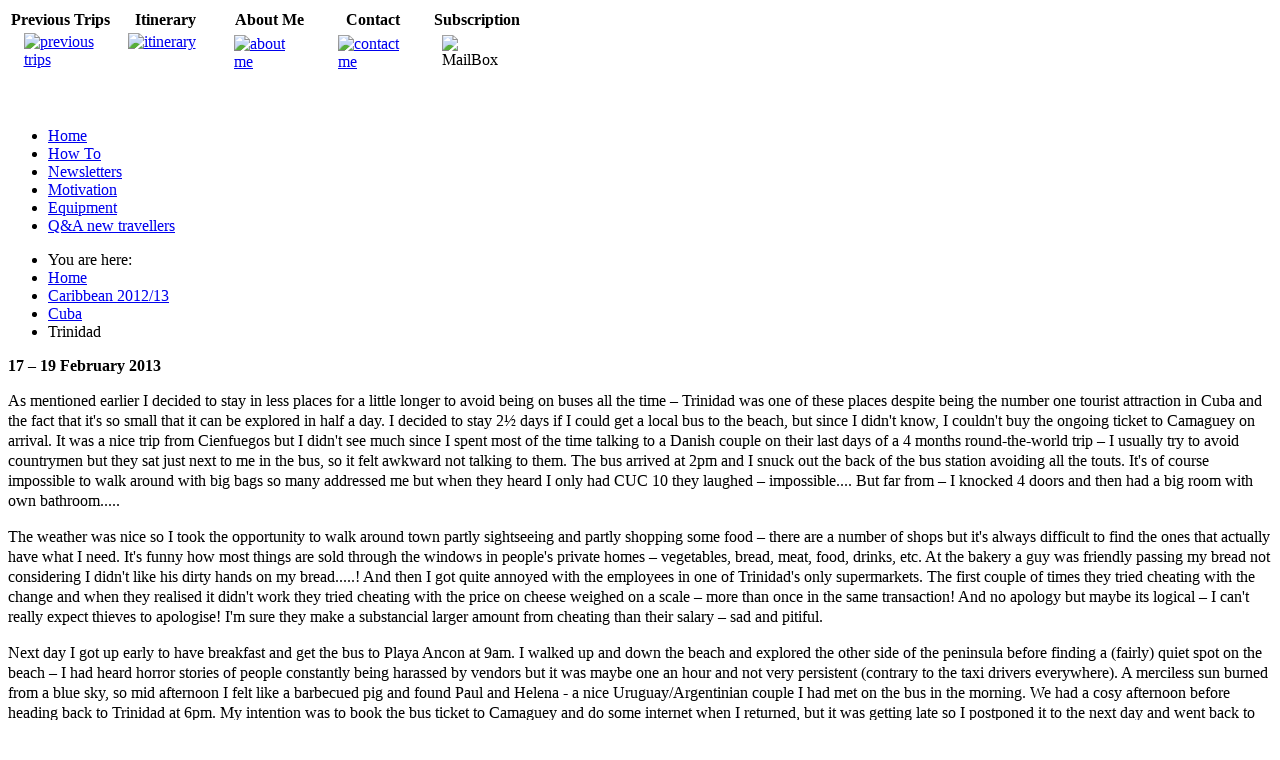

--- FILE ---
content_type: text/html; charset=utf-8
request_url: https://worldtraveller.dk/index.php/caribbean-2012-13/cuba/trinidad/category/56-c-underkategori-4.html
body_size: 11415
content:
<!doctype html>
<html xml:lang="en-gb" lang="en-gb" >
<head>
		<meta name="viewport" content="width=1200px">
	    <base href="https://worldtraveller.dk/index.php/caribbean-2012-13/cuba/trinidad/category/56-c-underkategori-4.html" />
	<meta http-equiv="content-type" content="text/html; charset=utf-8" />
	<meta name="description" content="Follow me around the world" />
	<meta name="generator" content="Joomla! - Open Source Content Management" />
	<title>Trinidad</title>
	<link href="/media/com_phocagallery/css/main/phocagallery.css" rel="stylesheet" type="text/css" />
	<link href="/media/com_phocagallery/css/main/rating.css" rel="stylesheet" type="text/css" />
	<link href="/media/com_phocagallery/css/custom/default.css" rel="stylesheet" type="text/css" />
	<link href="/media/system/css/modal.css?a52b20e741ba8e7ca254ee008cd30bc4" rel="stylesheet" type="text/css" />
	<link href="/plugins/system/jce/css/content.css?badb4208be409b1335b815dde676300e" rel="stylesheet" type="text/css" />
	<link href="/templates/rt_afterburner2/css-compiled/menu-f3f4b81e5317efd6039e76c517ea53ad.css" rel="stylesheet" type="text/css" />
	<link href="/templates/rt_afterburner2/css-compiled/bootstrap.css" rel="stylesheet" type="text/css" />
	<link href="/templates/rt_afterburner2/css-compiled/master-cb1353dd4774bc8ff750a857e3d57e0f.css" rel="stylesheet" type="text/css" />
	<link href="/templates/rt_afterburner2/css-compiled/1200fixed.css" rel="stylesheet" type="text/css" />
	<link href="/templates/rt_afterburner2/css/rt_afterburner2-custom.css" rel="stylesheet" type="text/css" />
	<link href="/modules/mod_roknavmenu/themes/fusion/css/fusion.css" rel="stylesheet" type="text/css" />
	<style type="text/css">
#rt-logo {background: url(/images/globe-png-final.png) 50% 0 no-repeat !important;}
#rt-logo {width: 400px;height: 90px;}

	</style>
	<script type="application/json" class="joomla-script-options new">{"csrf.token":"06944d52c190b80adb4bcd21faf1efdb","system.paths":{"root":"","base":""}}</script>
	<script src="/media/system/js/mootools-core.js?a52b20e741ba8e7ca254ee008cd30bc4" type="text/javascript"></script>
	<script src="/media/system/js/core.js?a52b20e741ba8e7ca254ee008cd30bc4" type="text/javascript"></script>
	<script src="/media/system/js/mootools-more.js?a52b20e741ba8e7ca254ee008cd30bc4" type="text/javascript"></script>
	<script src="/media/system/js/modal.js?a52b20e741ba8e7ca254ee008cd30bc4" type="text/javascript"></script>
	<script src="/media/jui/js/jquery.min.js?a52b20e741ba8e7ca254ee008cd30bc4" type="text/javascript"></script>
	<script src="/media/jui/js/jquery-noconflict.js?a52b20e741ba8e7ca254ee008cd30bc4" type="text/javascript"></script>
	<script src="/media/jui/js/jquery-migrate.min.js?a52b20e741ba8e7ca254ee008cd30bc4" type="text/javascript"></script>
	<script src="/media/jui/js/bootstrap.min.js?a52b20e741ba8e7ca254ee008cd30bc4" type="text/javascript"></script>
	<script src="/libraries/gantry/js/browser-engines.js" type="text/javascript"></script>
	<script src="/modules/mod_roknavmenu/themes/fusion/js/sfhover.js" type="text/javascript"></script>
	<script type="text/javascript">

		jQuery(function($) {
			SqueezeBox.initialize({});
			initSqueezeBox();
			$(document).on('subform-row-add', initSqueezeBox);

			function initSqueezeBox(event, container)
			{
				SqueezeBox.assign($(container || document).find('a.pg-modal-button').get(), {
					parse: 'rel'
				});
			}
		});

		window.jModalClose = function () {
			SqueezeBox.close();
		};

		// Add extra modal close functionality for tinyMCE-based editors
		document.onreadystatechange = function () {
			if (document.readyState == 'interactive' && typeof tinyMCE != 'undefined' && tinyMCE)
			{
				if (typeof window.jModalClose_no_tinyMCE === 'undefined')
				{
					window.jModalClose_no_tinyMCE = typeof(jModalClose) == 'function'  ?  jModalClose  :  false;

					jModalClose = function () {
						if (window.jModalClose_no_tinyMCE) window.jModalClose_no_tinyMCE.apply(this, arguments);
						tinyMCE.activeEditor.windowManager.close();
					};
				}

				if (typeof window.SqueezeBoxClose_no_tinyMCE === 'undefined')
				{
					if (typeof(SqueezeBox) == 'undefined')  SqueezeBox = {};
					window.SqueezeBoxClose_no_tinyMCE = typeof(SqueezeBox.close) == 'function'  ?  SqueezeBox.close  :  false;

					SqueezeBox.close = function () {
						if (window.SqueezeBoxClose_no_tinyMCE)  window.SqueezeBoxClose_no_tinyMCE.apply(this, arguments);
						tinyMCE.activeEditor.windowManager.close();
					};
				}
			}
		};
		jQuery(function($){ initTooltips(); $("body").on("subform-row-add", initTooltips); function initTooltips (event, container) { container = container || document;$(container).find(".hasTooltip").tooltip({"html": true,"container": "body"});} });
	</script>
	<style type="text/css">
#phocagallery img {
   max-width: none;

}

#phocagallery {
}
.pg-cv-box {
   height: 100px;
   width: 100px;
}
.pg-cv-box-stat {
   height: 120px;
   width: 100px;
}
.pg-cv-box-img {
   height: 100px;
   width: 100px;
}
</style>
<style type="text/css"> @media print { body { display:none } } </style>
</head>
<body onload=setInterval("window.clipboardData.clearData()",20)  class="logo-type-custom headerstyle-grey menustyle-grey footerstyle-dark font-family-helvetica font-size-is-default menu-type-dropdownmenu menu-dropdownmenu-position-header-a layout-mode-1200fixed col12">
        <header id="rt-top-surround">
				<div id="rt-top" >
			<div class="rt-container">
				<div class="rt-grid-6 rt-alpha">
            <div class="rt-block logo-block">
            <a href="/" id="rt-logo"></a>
			<span id="rt-logo-accent"></span>
        </div>
        
</div>
<div class="rt-grid-6 rt-omega">
               <div class="rt-block ">
           	<div class="module-surround">
	           		                	<div class="module-content">
	                		

<div class="custom"  >
	<table border="0">
<tbody>
<tr>
<td><span style="color: #000000;"><strong>Previous Trips</strong></span></td>
<td style="text-align: center;"><span style="color: #000000;"><strong>Itinerary</strong></span></td>
<td style="text-align: center;"><span style="color: #000000;"><strong>About Me</strong></span></td>
<td style="text-align: center;"><span style="color: #000000;"><strong>Contact</strong></span></td>
<td style="text-align: center;"><span style="color: #000000;"><strong>Subscription</strong></span></td>
</tr>
<tr>
<td style="width: 100px;"><a title="Previous Trips" href="/index.php/previous-trips-pictures.html"><img oncontextmenu="return false" style="display: block; margin-left: auto; margin-right: auto;" src="/images/previous_trips.png" alt="previous trips" width="75" height="75" /></a></td>
<td style="width: 100px;"><a title="Itinerary" href="/index.php/4-itinerary.html"><img oncontextmenu="return false" style="display: block; margin-left: auto; margin-right: auto;" src="/images/itinerary.png" alt="itinerary" width="75" height="75" /></a></td>
<td style="width: 100px;"><a title="About Me" href="/index.php/as-a-person.html"><img oncontextmenu="return false" style="display: block; margin-left: auto; margin-right: auto;" src="/images/about_me.png" alt="about me" width="70" height="70" /></a></td>
<td style="width: 100px;"><a title="Contact Me" href="/index.php/component/contact/contact/4-uncategorised/2-contact-me.html?Itemid=135"><img oncontextmenu="return false" style="display: block; margin-left: auto; margin-right: auto;" src="/images/contact_me.png" alt="contact me" width="70" height="70" /></a></td>
<td style="width: 100px;"><img oncontextmenu="return false" style="display: block; margin-left: auto; margin-right: auto;" src="/images/MailBox.png" alt="MailBox" width="70" height="70" /></td>
</tr>
</tbody>
</table></div>
	                	</div>
                	</div>
           </div>
	
</div>
				<div class="clear"></div>
			</div>
		</div>
						<div id="rt-header">
			<div class="rt-container">
				<div class="rt-grid-12 rt-alpha rt-omega">
    	<div class="rt-block menu-block">
		<div class="gf-menu-device-container"></div>
<ul class="gf-menu l1 " >
                    <li class="item135" >

            <a class="item" href="/index.php"  >
                Home            </a>

             
        </li>
                            <li class="item198" >

            <a class="item" href="/index.php/how-to.html"  >
                How To            </a>

             
        </li>
                            <li class="item395" >

            <a class="item" href="/index.php/24-sep-2017.html"  >
                Newsletters            </a>

             
        </li>
                            <li class="item497" >

            <a class="item" href="/index.php/motivation.html"  >
                Motivation            </a>

             
        </li>
                            <li class="item498" >

            <a class="item" href="/index.php/equipment.html"  >
                Equipment            </a>

             
        </li>
                            <li class="item499" >

            <a class="item" href="/index.php/xxx.html"  >
                Q&amp;A new travellers            </a>

             
        </li>
            </ul>		<div class="clear"></div>
	</div>
	
</div>
				<div class="clear"></div>
			</div>
		</div>
			</header>
	
	 		<div id="rt-drawer">
			<div class="rt-container">
           		           		<div class="clear"></div>
			</div>
       </div>
   			<div id="rt-breadcrumbs">
		<div class="rt-container">
			<div class="rt-grid-12 rt-alpha rt-omega">
               <div class="rt-block ">
           	<div class="module-surround">
	           		                	<div class="module-content">
	                		<div aria-label="Breadcrumbs" role="navigation">
	<ul itemscope itemtype="https://schema.org/BreadcrumbList" class="breadcrumb">
					<li>
				You are here: &#160;
			</li>
		
						<li itemprop="itemListElement" itemscope itemtype="https://schema.org/ListItem">
											<a itemprop="item" href="/index.php" class="pathway"><span itemprop="name">Home</span></a>
					
											<span class="divider">
							<img oncontextmenu="return false" src="/media/system/images/arrow.png" alt="" />						</span>
										<meta itemprop="position" content="1">
				</li>
							<li itemprop="itemListElement" itemscope itemtype="https://schema.org/ListItem">
											<a itemprop="item" href="/index.php/caribbean-2012-13.html" class="pathway"><span itemprop="name">Caribbean 2012/13</span></a>
					
											<span class="divider">
							<img oncontextmenu="return false" src="/media/system/images/arrow.png" alt="" />						</span>
										<meta itemprop="position" content="2">
				</li>
							<li itemprop="itemListElement" itemscope itemtype="https://schema.org/ListItem">
											<a itemprop="item" href="/index.php/caribbean-2012-13/cuba.html" class="pathway"><span itemprop="name">Cuba</span></a>
					
											<span class="divider">
							<img oncontextmenu="return false" src="/media/system/images/arrow.png" alt="" />						</span>
										<meta itemprop="position" content="3">
				</li>
							<li itemprop="itemListElement" itemscope itemtype="https://schema.org/ListItem" class="active">
					<span itemprop="name">
						Trinidad					</span>
					<meta itemprop="position" content="4">
				</li>
				</ul>
</div>
	                	</div>
                	</div>
           </div>
	
</div>
	   		<div class="clear"></div>				   
		</div>
	</div>
	
	<div id="rt-mainbody-surround">
		<div class="rt-container">			
			    			          
<div id="rt-main" class="sa3-mb9">
                <div class="rt-container">
                    <div class="rt-grid-9 rt-push-3">
                                                						<div class="rt-block">
	                        <div id="rt-mainbody">
								<div class="component-content">
	                            	<div id="phocagallery" class="pg-category-view pg-cv"><div id="pg-icons"></div><div style="clear:both"></div><div class="pg-cv-desc"><p><b>17 – 19 February 2013</b></p>
<p><span style="line-height: 1.3em;">As mentioned earlier I decided to stay in less places for a little longer to avoid being on buses all the time – Trinidad was one of these places despite being the number one tourist attraction in Cuba and the fact that it's so small that it can be explored in half a day. I decided to stay 2½ days if I could get a local bus to the beach, but since I didn't know, I couldn't buy the ongoing ticket to Camaguey on arrival. It was a nice trip from Cienfuegos but I didn't see much since I spent most of the time talking to a Danish couple on their last days of a 4 months round-the-world trip – I usually try to avoid countrymen but they sat just next t</span><span style="background-color: transparent;">o me in the bus, so it felt awkward not talking to them. The bus arrived at 2pm and I snuck out the back of the bus station avoiding all the touts. It's of course impossible to walk around with big bags so</span><span style="line-height: 1.3em;"> many addressed me but when they heard I only had CUC 10 they laughed – impossible.... But far from – I knocked 4 doors and then had a big room with own bathroom.....</span></p>
<p><span style="line-height: 1.3em;">The weather was nice so I took the opportunity to walk around town partly sightseeing and partly shopping some food – there are a number of shops but it's always difficult to find the ones that actually have what I need. It's funny how most things are sold through the windows in people's private homes – vegetables, bread, meat, food, drinks, etc. At the bakery a guy was friendly passing my bread not considering I didn't like his dirty hands on my bread.....! And then I got quite annoyed with the employees in one of Trinidad's only supermarkets. The first couple of times they tried cheating with the change and when they realised it didn't work they tried cheating with the price on cheese weighed on a scale – more than once in the same transaction! And no apology but maybe its logical – I can't really expect thieves to apologise! I'm sure they make a substancial larger amount from cheating than their salary – sad </span><span style="background-color: transparent;">and pitiful.</span></p>
<p><span style="line-height: 1.3em;">Next day I got up early to have breakfast and get the bus to Playa Ancon at 9am. I walked up and down the beach and explored the other side of the peninsula before finding a (fairly) quiet spot on the beach – I had heard horror stories of people constantly being harassed by vendors but it was maybe one an hour and not very persistent (contrary to the taxi drivers everywhere). A merciless sun burned from a blue sky, so mid afternoon I felt like a barbecued pig and found Paul and Helena - a nice Uruguay/Argentinian couple I had met on the bus in the morning. We had a cosy afternoon before heading back to Trinidad at 6pm. My intention was to book the bus ticket to Camaguey and do some internet when I returned, but it was getting late so I postponed it to the next day and went back to my casa.</span></p>
<p><span style="line-height: 1.3em;">The next morning I went I went to the bus station just to realise that the Camaguey bus was fully booked - I could get on the waiting list but most likely I had to wait another day. Consequently I changed plans deciding instead to go to Santa Clara and from there to Camaguey. The bus turned out to be one of many unsuccessful incidents this morning – the bakery didn't have bread, the supermarkets were out of stock, the internet cafe had 10 people waiting in line for 4 computers, etc. I walked around town a couple of times and always ended up places I had already be</span><span style="background-color: transparent;">en. Despite being partly clouded it was a very hot day and at the same time I was starting to get a sore throat because of the a/c buses and all the traffic fumes ...I'm especially annoyed by the buses and trucks left idling for sometimes ½ hour – it's feels like smoking 60 cigarettes per day and despite having been many polluted places, I can't remember having felt like this since Mexico City 15 years ago. I went back to my room a</span><span style="line-height: 1.3em;">nd relaxed a bit before heading out again – this time with more luck.... even the internet worked. I went to the bus station to say goodbuy to Paul and Helena and we agreed to meet up again in Santa Clara the next day. Trinidad was sunny but heavy clouds hang over the mountains preventing me from taking some nice pictures from the roof tops. Instead I spent some time at the central square observing life pass by, relaxing and trying out the decent and very cheap (USD 0.25) local pizzas - one was made in a filthy staircase but in Cuba private initia</span><span style="background-color: transparent;">tive overrule health conciderations. Cubans love to discuss loud and long everywhere... one time I saw 15-20 people in a loud street argument and when I returned some hours later they were still at it. Trinidad is a nice place to walk around in the cobblestoned streets admiring the old buildings, squares, etc – but unfortunately it ended up being as touristic as I feared. Big tour groups walking around town like cattle, wearing the same stupid hats, t-shirts, shopping bags, etc. - go figure!</span></p></div>
<div id="pg-msnr-container" class="pg-msnr-container">

<div class="pg-cv-box item pg-grid-sizer">
 <div class="pg-cv-box-img pg-box1">
  <div class="pg-box2">
   <div class="pg-box3">
<a class="pg-modal-button" title="" href="/index.php/caribbean-2012-13/cuba/trinidad/56-c-underkategori-4/detail/3496-trinidad.html?tmpl=component" rel="{handler: 'iframe', size: {x: 680, y: 576}, overlayOpacity: 0.3}"  ><img oncontextmenu="return false" src="/images/phocagallery/thumbs/phoca_thumb_m_p1070721.jpg" alt="Trinidad" class="pg-image img img-responsive c-Image c-Image--shaded" itemprop="thumbnail" /></a>
</div></div></div>
<div class="pg-box-img-bottom">
</div>
</div>


<div class="pg-cv-box item pg-grid-sizer">
 <div class="pg-cv-box-img pg-box1">
  <div class="pg-box2">
   <div class="pg-box3">
<a class="pg-modal-button" title="" href="/index.php/caribbean-2012-13/cuba/trinidad/56-c-underkategori-4/detail/3495-trinidad.html?tmpl=component" rel="{handler: 'iframe', size: {x: 680, y: 576}, overlayOpacity: 0.3}"  ><img oncontextmenu="return false" src="/images/phocagallery/thumbs/phoca_thumb_m_p1070719.jpg" alt="Trinidad" class="pg-image img img-responsive c-Image c-Image--shaded" itemprop="thumbnail" /></a>
</div></div></div>
<div class="pg-box-img-bottom">
</div>
</div>


<div class="pg-cv-box item pg-grid-sizer">
 <div class="pg-cv-box-img pg-box1">
  <div class="pg-box2">
   <div class="pg-box3">
<a class="pg-modal-button" title="" href="/index.php/caribbean-2012-13/cuba/trinidad/56-c-underkategori-4/detail/3494-trinidad.html?tmpl=component" rel="{handler: 'iframe', size: {x: 680, y: 576}, overlayOpacity: 0.3}"  ><img oncontextmenu="return false" src="/images/phocagallery/thumbs/phoca_thumb_m_p1070718.jpg" alt="Trinidad" class="pg-image img img-responsive c-Image c-Image--shaded" itemprop="thumbnail" /></a>
</div></div></div>
<div class="pg-box-img-bottom">
</div>
</div>


<div class="pg-cv-box item pg-grid-sizer">
 <div class="pg-cv-box-img pg-box1">
  <div class="pg-box2">
   <div class="pg-box3">
<a class="pg-modal-button" title="" href="/index.php/caribbean-2012-13/cuba/trinidad/56-c-underkategori-4/detail/3531-trinidad.html?tmpl=component" rel="{handler: 'iframe', size: {x: 680, y: 576}, overlayOpacity: 0.3}"  ><img oncontextmenu="return false" src="/images/phocagallery/thumbs/phoca_thumb_m_p1070829.jpg" alt="Trinidad" class="pg-image img img-responsive c-Image c-Image--shaded" itemprop="thumbnail" /></a>
</div></div></div>
<div class="pg-box-img-bottom">
</div>
</div>


<div class="pg-cv-box item pg-grid-sizer">
 <div class="pg-cv-box-img pg-box1">
  <div class="pg-box2">
   <div class="pg-box3">
<a class="pg-modal-button" title="" href="/index.php/caribbean-2012-13/cuba/trinidad/56-c-underkategori-4/detail/3516-trinidad.html?tmpl=component" rel="{handler: 'iframe', size: {x: 680, y: 576}, overlayOpacity: 0.3}"  ><img oncontextmenu="return false" src="/images/phocagallery/thumbs/phoca_thumb_m_p1070772.jpg" alt="Trinidad" class="pg-image img img-responsive c-Image c-Image--shaded" itemprop="thumbnail" /></a>
</div></div></div>
<div class="pg-box-img-bottom">
</div>
</div>


<div class="pg-cv-box item pg-grid-sizer">
 <div class="pg-cv-box-img pg-box1">
  <div class="pg-box2">
   <div class="pg-box3">
<a class="pg-modal-button" title="" href="/index.php/caribbean-2012-13/cuba/trinidad/56-c-underkategori-4/detail/3497-trinidad.html?tmpl=component" rel="{handler: 'iframe', size: {x: 680, y: 576}, overlayOpacity: 0.3}"  ><img oncontextmenu="return false" src="/images/phocagallery/thumbs/phoca_thumb_m_p1070725.jpg" alt="Trinidad" class="pg-image img img-responsive c-Image c-Image--shaded" itemprop="thumbnail" /></a>
</div></div></div>
<div class="pg-box-img-bottom">
</div>
</div>


<div class="pg-cv-box item pg-grid-sizer">
 <div class="pg-cv-box-img pg-box1">
  <div class="pg-box2">
   <div class="pg-box3">
<a class="pg-modal-button" title="" href="/index.php/caribbean-2012-13/cuba/trinidad/56-c-underkategori-4/detail/3503-trinidad.html?tmpl=component" rel="{handler: 'iframe', size: {x: 680, y: 576}, overlayOpacity: 0.3}"  ><img oncontextmenu="return false" src="/images/phocagallery/thumbs/phoca_thumb_m_p1070732.jpg" alt="Trinidad" class="pg-image img img-responsive c-Image c-Image--shaded" itemprop="thumbnail" /></a>
</div></div></div>
<div class="pg-box-img-bottom">
</div>
</div>


<div class="pg-cv-box item pg-grid-sizer">
 <div class="pg-cv-box-img pg-box1">
  <div class="pg-box2">
   <div class="pg-box3">
<a class="pg-modal-button" title="" href="/index.php/caribbean-2012-13/cuba/trinidad/56-c-underkategori-4/detail/3515-trinidad.html?tmpl=component" rel="{handler: 'iframe', size: {x: 680, y: 576}, overlayOpacity: 0.3}"  ><img oncontextmenu="return false" src="/images/phocagallery/thumbs/phoca_thumb_m_p1070771.jpg" alt="Trinidad" class="pg-image img img-responsive c-Image c-Image--shaded" itemprop="thumbnail" /></a>
</div></div></div>
<div class="pg-box-img-bottom">
</div>
</div>


<div class="pg-cv-box item pg-grid-sizer">
 <div class="pg-cv-box-img pg-box1">
  <div class="pg-box2">
   <div class="pg-box3">
<a class="pg-modal-button" title="" href="/index.php/caribbean-2012-13/cuba/trinidad/56-c-underkategori-4/detail/3547-trinidad.html?tmpl=component" rel="{handler: 'iframe', size: {x: 680, y: 576}, overlayOpacity: 0.3}"  ><img oncontextmenu="return false" src="/images/phocagallery/thumbs/phoca_thumb_m_p1070856.jpg" alt="Trinidad" class="pg-image img img-responsive c-Image c-Image--shaded" itemprop="thumbnail" /></a>
</div></div></div>
<div class="pg-box-img-bottom">
</div>
</div>


<div class="pg-cv-box item pg-grid-sizer">
 <div class="pg-cv-box-img pg-box1">
  <div class="pg-box2">
   <div class="pg-box3">
<a class="pg-modal-button" title="" href="/index.php/caribbean-2012-13/cuba/trinidad/56-c-underkategori-4/detail/3548-trinidad.html?tmpl=component" rel="{handler: 'iframe', size: {x: 680, y: 576}, overlayOpacity: 0.3}"  ><img oncontextmenu="return false" src="/images/phocagallery/thumbs/phoca_thumb_m_p1070860.jpg" alt="Trinidad" class="pg-image img img-responsive c-Image c-Image--shaded" itemprop="thumbnail" /></a>
</div></div></div>
<div class="pg-box-img-bottom">
</div>
</div>


<div class="pg-cv-box item pg-grid-sizer">
 <div class="pg-cv-box-img pg-box1">
  <div class="pg-box2">
   <div class="pg-box3">
<a class="pg-modal-button" title="" href="/index.php/caribbean-2012-13/cuba/trinidad/56-c-underkategori-4/detail/3546-trinidad.html?tmpl=component" rel="{handler: 'iframe', size: {x: 680, y: 576}, overlayOpacity: 0.3}"  ><img oncontextmenu="return false" src="/images/phocagallery/thumbs/phoca_thumb_m_p1070854.jpg" alt="Trinidad" class="pg-image img img-responsive c-Image c-Image--shaded" itemprop="thumbnail" /></a>
</div></div></div>
<div class="pg-box-img-bottom">
</div>
</div>


<div class="pg-cv-box item pg-grid-sizer">
 <div class="pg-cv-box-img pg-box1">
  <div class="pg-box2">
   <div class="pg-box3">
<a class="pg-modal-button" title="" href="/index.php/caribbean-2012-13/cuba/trinidad/56-c-underkategori-4/detail/3545-trinidad.html?tmpl=component" rel="{handler: 'iframe', size: {x: 680, y: 576}, overlayOpacity: 0.3}"  ><img oncontextmenu="return false" src="/images/phocagallery/thumbs/phoca_thumb_m_p1070853.jpg" alt="Trinidad" class="pg-image img img-responsive c-Image c-Image--shaded" itemprop="thumbnail" /></a>
</div></div></div>
<div class="pg-box-img-bottom">
</div>
</div>


<div class="pg-cv-box item pg-grid-sizer">
 <div class="pg-cv-box-img pg-box1">
  <div class="pg-box2">
   <div class="pg-box3">
<a class="pg-modal-button" title="" href="/index.php/caribbean-2012-13/cuba/trinidad/56-c-underkategori-4/detail/3544-trinidad.html?tmpl=component" rel="{handler: 'iframe', size: {x: 680, y: 576}, overlayOpacity: 0.3}"  ><img oncontextmenu="return false" src="/images/phocagallery/thumbs/phoca_thumb_m_p1070852.jpg" alt="Trinidad" class="pg-image img img-responsive c-Image c-Image--shaded" itemprop="thumbnail" /></a>
</div></div></div>
<div class="pg-box-img-bottom">
</div>
</div>


<div class="pg-cv-box item pg-grid-sizer">
 <div class="pg-cv-box-img pg-box1">
  <div class="pg-box2">
   <div class="pg-box3">
<a class="pg-modal-button" title="" href="/index.php/caribbean-2012-13/cuba/trinidad/56-c-underkategori-4/detail/3541-trinidad.html?tmpl=component" rel="{handler: 'iframe', size: {x: 680, y: 576}, overlayOpacity: 0.3}"  ><img oncontextmenu="return false" src="/images/phocagallery/thumbs/phoca_thumb_m_p1070847.jpg" alt="Trinidad" class="pg-image img img-responsive c-Image c-Image--shaded" itemprop="thumbnail" /></a>
</div></div></div>
<div class="pg-box-img-bottom">
</div>
</div>


<div class="pg-cv-box item pg-grid-sizer">
 <div class="pg-cv-box-img pg-box1">
  <div class="pg-box2">
   <div class="pg-box3">
<a class="pg-modal-button" title="" href="/index.php/caribbean-2012-13/cuba/trinidad/56-c-underkategori-4/detail/3539-trinidad.html?tmpl=component" rel="{handler: 'iframe', size: {x: 680, y: 576}, overlayOpacity: 0.3}"  ><img oncontextmenu="return false" src="/images/phocagallery/thumbs/phoca_thumb_m_p1070843.jpg" alt="Trinidad" class="pg-image img img-responsive c-Image c-Image--shaded" itemprop="thumbnail" /></a>
</div></div></div>
<div class="pg-box-img-bottom">
</div>
</div>


<div class="pg-cv-box item pg-grid-sizer">
 <div class="pg-cv-box-img pg-box1">
  <div class="pg-box2">
   <div class="pg-box3">
<a class="pg-modal-button" title="" href="/index.php/caribbean-2012-13/cuba/trinidad/56-c-underkategori-4/detail/3505-trinidad.html?tmpl=component" rel="{handler: 'iframe', size: {x: 680, y: 576}, overlayOpacity: 0.3}"  ><img oncontextmenu="return false" src="/images/phocagallery/thumbs/phoca_thumb_m_p1070737.jpg" alt="Trinidad" class="pg-image img img-responsive c-Image c-Image--shaded" itemprop="thumbnail" /></a>
</div></div></div>
<div class="pg-box-img-bottom">
</div>
</div>


<div class="pg-cv-box item pg-grid-sizer">
 <div class="pg-cv-box-img pg-box1">
  <div class="pg-box2">
   <div class="pg-box3">
<a class="pg-modal-button" title="" href="/index.php/caribbean-2012-13/cuba/trinidad/56-c-underkategori-4/detail/3540-trinidad.html?tmpl=component" rel="{handler: 'iframe', size: {x: 680, y: 576}, overlayOpacity: 0.3}"  ><img oncontextmenu="return false" src="/images/phocagallery/thumbs/phoca_thumb_m_p1070844.jpg" alt="Trinidad" class="pg-image img img-responsive c-Image c-Image--shaded" itemprop="thumbnail" /></a>
</div></div></div>
<div class="pg-box-img-bottom">
</div>
</div>


<div class="pg-cv-box item pg-grid-sizer">
 <div class="pg-cv-box-img pg-box1">
  <div class="pg-box2">
   <div class="pg-box3">
<a class="pg-modal-button" title="" href="/index.php/caribbean-2012-13/cuba/trinidad/56-c-underkategori-4/detail/3534-trinidad.html?tmpl=component" rel="{handler: 'iframe', size: {x: 680, y: 576}, overlayOpacity: 0.3}"  ><img oncontextmenu="return false" src="/images/phocagallery/thumbs/phoca_thumb_m_p1070833.jpg" alt="Trinidad" class="pg-image img img-responsive c-Image c-Image--shaded" itemprop="thumbnail" /></a>
</div></div></div>
<div class="pg-box-img-bottom">
</div>
</div>


<div class="pg-cv-box item pg-grid-sizer">
 <div class="pg-cv-box-img pg-box1">
  <div class="pg-box2">
   <div class="pg-box3">
<a class="pg-modal-button" title="" href="/index.php/caribbean-2012-13/cuba/trinidad/56-c-underkategori-4/detail/3549-trinidad.html?tmpl=component" rel="{handler: 'iframe', size: {x: 680, y: 576}, overlayOpacity: 0.3}"  ><img oncontextmenu="return false" src="/images/phocagallery/thumbs/phoca_thumb_m_p1070863.jpg" alt="Trinidad" class="pg-image img img-responsive c-Image c-Image--shaded" itemprop="thumbnail" /></a>
</div></div></div>
<div class="pg-box-img-bottom">
</div>
</div>


<div class="pg-cv-box item pg-grid-sizer">
 <div class="pg-cv-box-img pg-box1">
  <div class="pg-box2">
   <div class="pg-box3">
<a class="pg-modal-button" title="" href="/index.php/caribbean-2012-13/cuba/trinidad/56-c-underkategori-4/detail/3550-trinidad.html?tmpl=component" rel="{handler: 'iframe', size: {x: 680, y: 576}, overlayOpacity: 0.3}"  ><img oncontextmenu="return false" src="/images/phocagallery/thumbs/phoca_thumb_m_p1070864.jpg" alt="Trinidad" class="pg-image img img-responsive c-Image c-Image--shaded" itemprop="thumbnail" /></a>
</div></div></div>
<div class="pg-box-img-bottom">
</div>
</div>


<div class="pg-cv-box item pg-grid-sizer">
 <div class="pg-cv-box-img pg-box1">
  <div class="pg-box2">
   <div class="pg-box3">
<a class="pg-modal-button" title="" href="/index.php/caribbean-2012-13/cuba/trinidad/56-c-underkategori-4/detail/3517-trinidad.html?tmpl=component" rel="{handler: 'iframe', size: {x: 680, y: 576}, overlayOpacity: 0.3}"  ><img oncontextmenu="return false" src="/images/phocagallery/thumbs/phoca_thumb_m_p1070773.jpg" alt="Trinidad" class="pg-image img img-responsive c-Image c-Image--shaded" itemprop="thumbnail" /></a>
</div></div></div>
<div class="pg-box-img-bottom">
</div>
</div>


<div class="pg-cv-box item pg-grid-sizer">
 <div class="pg-cv-box-img pg-box1">
  <div class="pg-box2">
   <div class="pg-box3">
<a class="pg-modal-button" title="" href="/index.php/caribbean-2012-13/cuba/trinidad/56-c-underkategori-4/detail/3501-trinidad.html?tmpl=component" rel="{handler: 'iframe', size: {x: 680, y: 576}, overlayOpacity: 0.3}"  ><img oncontextmenu="return false" src="/images/phocagallery/thumbs/phoca_thumb_m_p1070730.jpg" alt="Trinidad" class="pg-image img img-responsive c-Image c-Image--shaded" itemprop="thumbnail" /></a>
</div></div></div>
<div class="pg-box-img-bottom">
</div>
</div>


<div class="pg-cv-box item pg-grid-sizer">
 <div class="pg-cv-box-img pg-box1">
  <div class="pg-box2">
   <div class="pg-box3">
<a class="pg-modal-button" title="" href="/index.php/caribbean-2012-13/cuba/trinidad/56-c-underkategori-4/detail/3498-trinidad.html?tmpl=component" rel="{handler: 'iframe', size: {x: 680, y: 576}, overlayOpacity: 0.3}"  ><img oncontextmenu="return false" src="/images/phocagallery/thumbs/phoca_thumb_m_p1070726.jpg" alt="Trinidad" class="pg-image img img-responsive c-Image c-Image--shaded" itemprop="thumbnail" /></a>
</div></div></div>
<div class="pg-box-img-bottom">
</div>
</div>


<div class="pg-cv-box item pg-grid-sizer">
 <div class="pg-cv-box-img pg-box1">
  <div class="pg-box2">
   <div class="pg-box3">
<a class="pg-modal-button" title="" href="/index.php/caribbean-2012-13/cuba/trinidad/56-c-underkategori-4/detail/3500-trinidad.html?tmpl=component" rel="{handler: 'iframe', size: {x: 680, y: 576}, overlayOpacity: 0.3}"  ><img oncontextmenu="return false" src="/images/phocagallery/thumbs/phoca_thumb_m_p1070728.jpg" alt="Trinidad" class="pg-image img img-responsive c-Image c-Image--shaded" itemprop="thumbnail" /></a>
</div></div></div>
<div class="pg-box-img-bottom">
</div>
</div>


<div class="pg-cv-box item pg-grid-sizer">
 <div class="pg-cv-box-img pg-box1">
  <div class="pg-box2">
   <div class="pg-box3">
<a class="pg-modal-button" title="" href="/index.php/caribbean-2012-13/cuba/trinidad/56-c-underkategori-4/detail/3499-trinidad.html?tmpl=component" rel="{handler: 'iframe', size: {x: 680, y: 576}, overlayOpacity: 0.3}"  ><img oncontextmenu="return false" src="/images/phocagallery/thumbs/phoca_thumb_m_p1070727.jpg" alt="Trinidad" class="pg-image img img-responsive c-Image c-Image--shaded" itemprop="thumbnail" /></a>
</div></div></div>
<div class="pg-box-img-bottom">
</div>
</div>


<div class="pg-cv-box item pg-grid-sizer">
 <div class="pg-cv-box-img pg-box1">
  <div class="pg-box2">
   <div class="pg-box3">
<a class="pg-modal-button" title="" href="/index.php/caribbean-2012-13/cuba/trinidad/56-c-underkategori-4/detail/3558-trinidad.html?tmpl=component" rel="{handler: 'iframe', size: {x: 680, y: 576}, overlayOpacity: 0.3}"  ><img oncontextmenu="return false" src="/images/phocagallery/thumbs/phoca_thumb_m_p1070879.jpg" alt="Trinidad" class="pg-image img img-responsive c-Image c-Image--shaded" itemprop="thumbnail" /></a>
</div></div></div>
<div class="pg-box-img-bottom">
</div>
</div>


<div class="pg-cv-box item pg-grid-sizer">
 <div class="pg-cv-box-img pg-box1">
  <div class="pg-box2">
   <div class="pg-box3">
<a class="pg-modal-button" title="" href="/index.php/caribbean-2012-13/cuba/trinidad/56-c-underkategori-4/detail/3520-trinidad.html?tmpl=component" rel="{handler: 'iframe', size: {x: 680, y: 576}, overlayOpacity: 0.3}"  ><img oncontextmenu="return false" src="/images/phocagallery/thumbs/phoca_thumb_m_p1070780.jpg" alt="Trinidad" class="pg-image img img-responsive c-Image c-Image--shaded" itemprop="thumbnail" /></a>
</div></div></div>
<div class="pg-box-img-bottom">
</div>
</div>


<div class="pg-cv-box item pg-grid-sizer">
 <div class="pg-cv-box-img pg-box1">
  <div class="pg-box2">
   <div class="pg-box3">
<a class="pg-modal-button" title="" href="/index.php/caribbean-2012-13/cuba/trinidad/56-c-underkategori-4/detail/3543-trinidad.html?tmpl=component" rel="{handler: 'iframe', size: {x: 680, y: 576}, overlayOpacity: 0.3}"  ><img oncontextmenu="return false" src="/images/phocagallery/thumbs/phoca_thumb_m_p1070850.jpg" alt="Trinidad" class="pg-image img img-responsive c-Image c-Image--shaded" itemprop="thumbnail" /></a>
</div></div></div>
<div class="pg-box-img-bottom">
</div>
</div>


<div class="pg-cv-box item pg-grid-sizer">
 <div class="pg-cv-box-img pg-box1">
  <div class="pg-box2">
   <div class="pg-box3">
<a class="pg-modal-button" title="" href="/index.php/caribbean-2012-13/cuba/trinidad/56-c-underkategori-4/detail/3518-trinidad.html?tmpl=component" rel="{handler: 'iframe', size: {x: 680, y: 576}, overlayOpacity: 0.3}"  ><img oncontextmenu="return false" src="/images/phocagallery/thumbs/phoca_thumb_m_p1070776.jpg" alt="Trinidad" class="pg-image img img-responsive c-Image c-Image--shaded" itemprop="thumbnail" /></a>
</div></div></div>
<div class="pg-box-img-bottom">
</div>
</div>


<div class="pg-cv-box item pg-grid-sizer">
 <div class="pg-cv-box-img pg-box1">
  <div class="pg-box2">
   <div class="pg-box3">
<a class="pg-modal-button" title="" href="/index.php/caribbean-2012-13/cuba/trinidad/56-c-underkategori-4/detail/3542-trinidad.html?tmpl=component" rel="{handler: 'iframe', size: {x: 680, y: 576}, overlayOpacity: 0.3}"  ><img oncontextmenu="return false" src="/images/phocagallery/thumbs/phoca_thumb_m_p1070849.jpg" alt="Trinidad" class="pg-image img img-responsive c-Image c-Image--shaded" itemprop="thumbnail" /></a>
</div></div></div>
<div class="pg-box-img-bottom">
</div>
</div>


<div class="pg-cv-box item pg-grid-sizer">
 <div class="pg-cv-box-img pg-box1">
  <div class="pg-box2">
   <div class="pg-box3">
<a class="pg-modal-button" title="" href="/index.php/caribbean-2012-13/cuba/trinidad/56-c-underkategori-4/detail/3519-trinidad.html?tmpl=component" rel="{handler: 'iframe', size: {x: 680, y: 576}, overlayOpacity: 0.3}"  ><img oncontextmenu="return false" src="/images/phocagallery/thumbs/phoca_thumb_m_p1070779.jpg" alt="Trinidad" class="pg-image img img-responsive c-Image c-Image--shaded" itemprop="thumbnail" /></a>
</div></div></div>
<div class="pg-box-img-bottom">
</div>
</div>


<div class="pg-cv-box item pg-grid-sizer">
 <div class="pg-cv-box-img pg-box1">
  <div class="pg-box2">
   <div class="pg-box3">
<a class="pg-modal-button" title="" href="/index.php/caribbean-2012-13/cuba/trinidad/56-c-underkategori-4/detail/3502-trinidad.html?tmpl=component" rel="{handler: 'iframe', size: {x: 680, y: 576}, overlayOpacity: 0.3}"  ><img oncontextmenu="return false" src="/images/phocagallery/thumbs/phoca_thumb_m_p1070731.jpg" alt="Trinidad" class="pg-image img img-responsive c-Image c-Image--shaded" itemprop="thumbnail" /></a>
</div></div></div>
<div class="pg-box-img-bottom">
</div>
</div>


<div class="pg-cv-box item pg-grid-sizer">
 <div class="pg-cv-box-img pg-box1">
  <div class="pg-box2">
   <div class="pg-box3">
<a class="pg-modal-button" title="" href="/index.php/caribbean-2012-13/cuba/trinidad/56-c-underkategori-4/detail/3536-trinidad.html?tmpl=component" rel="{handler: 'iframe', size: {x: 680, y: 576}, overlayOpacity: 0.3}"  ><img oncontextmenu="return false" src="/images/phocagallery/thumbs/phoca_thumb_m_p1070839.jpg" alt="Trinidad" class="pg-image img img-responsive c-Image c-Image--shaded" itemprop="thumbnail" /></a>
</div></div></div>
<div class="pg-box-img-bottom">
</div>
</div>


<div class="pg-cv-box item pg-grid-sizer">
 <div class="pg-cv-box-img pg-box1">
  <div class="pg-box2">
   <div class="pg-box3">
<a class="pg-modal-button" title="" href="/index.php/caribbean-2012-13/cuba/trinidad/56-c-underkategori-4/detail/3537-trinidad.html?tmpl=component" rel="{handler: 'iframe', size: {x: 680, y: 576}, overlayOpacity: 0.3}"  ><img oncontextmenu="return false" src="/images/phocagallery/thumbs/phoca_thumb_m_p1070841.jpg" alt="Trinidad" class="pg-image img img-responsive c-Image c-Image--shaded" itemprop="thumbnail" /></a>
</div></div></div>
<div class="pg-box-img-bottom">
</div>
</div>


<div class="pg-cv-box item pg-grid-sizer">
 <div class="pg-cv-box-img pg-box1">
  <div class="pg-box2">
   <div class="pg-box3">
<a class="pg-modal-button" title="" href="/index.php/caribbean-2012-13/cuba/trinidad/56-c-underkategori-4/detail/3538-trinidad.html?tmpl=component" rel="{handler: 'iframe', size: {x: 680, y: 576}, overlayOpacity: 0.3}"  ><img oncontextmenu="return false" src="/images/phocagallery/thumbs/phoca_thumb_m_p1070842.jpg" alt="Trinidad" class="pg-image img img-responsive c-Image c-Image--shaded" itemprop="thumbnail" /></a>
</div></div></div>
<div class="pg-box-img-bottom">
</div>
</div>


<div class="pg-cv-box item pg-grid-sizer">
 <div class="pg-cv-box-img pg-box1">
  <div class="pg-box2">
   <div class="pg-box3">
<a class="pg-modal-button" title="" href="/index.php/caribbean-2012-13/cuba/trinidad/56-c-underkategori-4/detail/3506-trinidad.html?tmpl=component" rel="{handler: 'iframe', size: {x: 680, y: 576}, overlayOpacity: 0.3}"  ><img oncontextmenu="return false" src="/images/phocagallery/thumbs/phoca_thumb_m_p1070738.jpg" alt="Trinidad" class="pg-image img img-responsive c-Image c-Image--shaded" itemprop="thumbnail" /></a>
</div></div></div>
<div class="pg-box-img-bottom">
</div>
</div>


<div class="pg-cv-box item pg-grid-sizer">
 <div class="pg-cv-box-img pg-box1">
  <div class="pg-box2">
   <div class="pg-box3">
<a class="pg-modal-button" title="" href="/index.php/caribbean-2012-13/cuba/trinidad/56-c-underkategori-4/detail/3504-trinidad.html?tmpl=component" rel="{handler: 'iframe', size: {x: 680, y: 576}, overlayOpacity: 0.3}"  ><img oncontextmenu="return false" src="/images/phocagallery/thumbs/phoca_thumb_m_p1070736.jpg" alt="Trinidad" class="pg-image img img-responsive c-Image c-Image--shaded" itemprop="thumbnail" /></a>
</div></div></div>
<div class="pg-box-img-bottom">
</div>
</div>


<div class="pg-cv-box item pg-grid-sizer">
 <div class="pg-cv-box-img pg-box1">
  <div class="pg-box2">
   <div class="pg-box3">
<a class="pg-modal-button" title="" href="/index.php/caribbean-2012-13/cuba/trinidad/56-c-underkategori-4/detail/3509-trinidad.html?tmpl=component" rel="{handler: 'iframe', size: {x: 680, y: 576}, overlayOpacity: 0.3}"  ><img oncontextmenu="return false" src="/images/phocagallery/thumbs/phoca_thumb_m_p1070746.jpg" alt="Trinidad" class="pg-image img img-responsive c-Image c-Image--shaded" itemprop="thumbnail" /></a>
</div></div></div>
<div class="pg-box-img-bottom">
</div>
</div>


<div class="pg-cv-box item pg-grid-sizer">
 <div class="pg-cv-box-img pg-box1">
  <div class="pg-box2">
   <div class="pg-box3">
<a class="pg-modal-button" title="" href="/index.php/caribbean-2012-13/cuba/trinidad/56-c-underkategori-4/detail/3507-trinidad.html?tmpl=component" rel="{handler: 'iframe', size: {x: 680, y: 576}, overlayOpacity: 0.3}"  ><img oncontextmenu="return false" src="/images/phocagallery/thumbs/phoca_thumb_m_p1070741.jpg" alt="Trinidad" class="pg-image img img-responsive c-Image c-Image--shaded" itemprop="thumbnail" /></a>
</div></div></div>
<div class="pg-box-img-bottom">
</div>
</div>


<div class="pg-cv-box item pg-grid-sizer">
 <div class="pg-cv-box-img pg-box1">
  <div class="pg-box2">
   <div class="pg-box3">
<a class="pg-modal-button" title="" href="/index.php/caribbean-2012-13/cuba/trinidad/56-c-underkategori-4/detail/3508-trinidad.html?tmpl=component" rel="{handler: 'iframe', size: {x: 680, y: 576}, overlayOpacity: 0.3}"  ><img oncontextmenu="return false" src="/images/phocagallery/thumbs/phoca_thumb_m_p1070743.jpg" alt="Trinidad" class="pg-image img img-responsive c-Image c-Image--shaded" itemprop="thumbnail" /></a>
</div></div></div>
<div class="pg-box-img-bottom">
</div>
</div>


<div class="pg-cv-box item pg-grid-sizer">
 <div class="pg-cv-box-img pg-box1">
  <div class="pg-box2">
   <div class="pg-box3">
<a class="pg-modal-button" title="" href="/index.php/caribbean-2012-13/cuba/trinidad/56-c-underkategori-4/detail/3510-trinidad.html?tmpl=component" rel="{handler: 'iframe', size: {x: 680, y: 576}, overlayOpacity: 0.3}"  ><img oncontextmenu="return false" src="/images/phocagallery/thumbs/phoca_thumb_m_p1070749.jpg" alt="Trinidad" class="pg-image img img-responsive c-Image c-Image--shaded" itemprop="thumbnail" /></a>
</div></div></div>
<div class="pg-box-img-bottom">
</div>
</div>


<div class="pg-cv-box item pg-grid-sizer">
 <div class="pg-cv-box-img pg-box1">
  <div class="pg-box2">
   <div class="pg-box3">
<a class="pg-modal-button" title="" href="/index.php/caribbean-2012-13/cuba/trinidad/56-c-underkategori-4/detail/3533-trinidad.html?tmpl=component" rel="{handler: 'iframe', size: {x: 680, y: 576}, overlayOpacity: 0.3}"  ><img oncontextmenu="return false" src="/images/phocagallery/thumbs/phoca_thumb_m_p1070831.jpg" alt="Trinidad" class="pg-image img img-responsive c-Image c-Image--shaded" itemprop="thumbnail" /></a>
</div></div></div>
<div class="pg-box-img-bottom">
</div>
</div>


<div class="pg-cv-box item pg-grid-sizer">
 <div class="pg-cv-box-img pg-box1">
  <div class="pg-box2">
   <div class="pg-box3">
<a class="pg-modal-button" title="" href="/index.php/caribbean-2012-13/cuba/trinidad/56-c-underkategori-4/detail/3535-trinidad.html?tmpl=component" rel="{handler: 'iframe', size: {x: 680, y: 576}, overlayOpacity: 0.3}"  ><img oncontextmenu="return false" src="/images/phocagallery/thumbs/phoca_thumb_m_p1070836.jpg" alt="Trinidad" class="pg-image img img-responsive c-Image c-Image--shaded" itemprop="thumbnail" /></a>
</div></div></div>
<div class="pg-box-img-bottom">
</div>
</div>


<div class="pg-cv-box item pg-grid-sizer">
 <div class="pg-cv-box-img pg-box1">
  <div class="pg-box2">
   <div class="pg-box3">
<a class="pg-modal-button" title="" href="/index.php/caribbean-2012-13/cuba/trinidad/56-c-underkategori-4/detail/3511-trinidad.html?tmpl=component" rel="{handler: 'iframe', size: {x: 680, y: 576}, overlayOpacity: 0.3}"  ><img oncontextmenu="return false" src="/images/phocagallery/thumbs/phoca_thumb_m_p1070757.jpg" alt="Trinidad" class="pg-image img img-responsive c-Image c-Image--shaded" itemprop="thumbnail" /></a>
</div></div></div>
<div class="pg-box-img-bottom">
</div>
</div>


<div class="pg-cv-box item pg-grid-sizer">
 <div class="pg-cv-box-img pg-box1">
  <div class="pg-box2">
   <div class="pg-box3">
<a class="pg-modal-button" title="" href="/index.php/caribbean-2012-13/cuba/trinidad/56-c-underkategori-4/detail/3532-trinidad.html?tmpl=component" rel="{handler: 'iframe', size: {x: 680, y: 576}, overlayOpacity: 0.3}"  ><img oncontextmenu="return false" src="/images/phocagallery/thumbs/phoca_thumb_m_p1070830.jpg" alt="Trinidad" class="pg-image img img-responsive c-Image c-Image--shaded" itemprop="thumbnail" /></a>
</div></div></div>
<div class="pg-box-img-bottom">
</div>
</div>


<div class="pg-cv-box item pg-grid-sizer">
 <div class="pg-cv-box-img pg-box1">
  <div class="pg-box2">
   <div class="pg-box3">
<a class="pg-modal-button" title="" href="/index.php/caribbean-2012-13/cuba/trinidad/56-c-underkategori-4/detail/3512-trinidad.html?tmpl=component" rel="{handler: 'iframe', size: {x: 680, y: 576}, overlayOpacity: 0.3}"  ><img oncontextmenu="return false" src="/images/phocagallery/thumbs/phoca_thumb_m_p1070759.jpg" alt="Trinidad" class="pg-image img img-responsive c-Image c-Image--shaded" itemprop="thumbnail" /></a>
</div></div></div>
<div class="pg-box-img-bottom">
</div>
</div>


<div class="pg-cv-box item pg-grid-sizer">
 <div class="pg-cv-box-img pg-box1">
  <div class="pg-box2">
   <div class="pg-box3">
<a class="pg-modal-button" title="" href="/index.php/caribbean-2012-13/cuba/trinidad/56-c-underkategori-4/detail/3513-trinidad.html?tmpl=component" rel="{handler: 'iframe', size: {x: 680, y: 576}, overlayOpacity: 0.3}"  ><img oncontextmenu="return false" src="/images/phocagallery/thumbs/phoca_thumb_m_p1070760.jpg" alt="Trinidad" class="pg-image img img-responsive c-Image c-Image--shaded" itemprop="thumbnail" /></a>
</div></div></div>
<div class="pg-box-img-bottom">
</div>
</div>


<div class="pg-cv-box item pg-grid-sizer">
 <div class="pg-cv-box-img pg-box1">
  <div class="pg-box2">
   <div class="pg-box3">
<a class="pg-modal-button" title="" href="/index.php/caribbean-2012-13/cuba/trinidad/56-c-underkategori-4/detail/3514-trinidad.html?tmpl=component" rel="{handler: 'iframe', size: {x: 680, y: 576}, overlayOpacity: 0.3}"  ><img oncontextmenu="return false" src="/images/phocagallery/thumbs/phoca_thumb_m_p1070766.jpg" alt="Trinidad" class="pg-image img img-responsive c-Image c-Image--shaded" itemprop="thumbnail" /></a>
</div></div></div>
<div class="pg-box-img-bottom">
</div>
</div>


<div class="pg-cv-box item pg-grid-sizer">
 <div class="pg-cv-box-img pg-box1">
  <div class="pg-box2">
   <div class="pg-box3">
<a class="pg-modal-button" title="" href="/index.php/caribbean-2012-13/cuba/trinidad/56-c-underkategori-4/detail/3559-trinidad.html?tmpl=component" rel="{handler: 'iframe', size: {x: 680, y: 576}, overlayOpacity: 0.3}"  ><img oncontextmenu="return false" src="/images/phocagallery/thumbs/phoca_thumb_m_p1070886.jpg" alt="Trinidad" class="pg-image img img-responsive c-Image c-Image--shaded" itemprop="thumbnail" /></a>
</div></div></div>
<div class="pg-box-img-bottom">
</div>
</div>


<div class="pg-cv-box item pg-grid-sizer">
 <div class="pg-cv-box-img pg-box1">
  <div class="pg-box2">
   <div class="pg-box3">
<a class="pg-modal-button" title="" href="/index.php/caribbean-2012-13/cuba/trinidad/56-c-underkategori-4/detail/3560-trinidad.html?tmpl=component" rel="{handler: 'iframe', size: {x: 680, y: 576}, overlayOpacity: 0.3}"  ><img oncontextmenu="return false" src="/images/phocagallery/thumbs/phoca_thumb_m_p1070889.jpg" alt="Trinidad" class="pg-image img img-responsive c-Image c-Image--shaded" itemprop="thumbnail" /></a>
</div></div></div>
<div class="pg-box-img-bottom">
</div>
</div>


<div class="pg-cv-box item pg-grid-sizer">
 <div class="pg-cv-box-img pg-box1">
  <div class="pg-box2">
   <div class="pg-box3">
<a class="pg-modal-button" title="" href="/index.php/caribbean-2012-13/cuba/trinidad/56-c-underkategori-4/detail/3553-trinidad.html?tmpl=component" rel="{handler: 'iframe', size: {x: 680, y: 576}, overlayOpacity: 0.3}"  ><img oncontextmenu="return false" src="/images/phocagallery/thumbs/phoca_thumb_m_p1070869.jpg" alt="Trinidad" class="pg-image img img-responsive c-Image c-Image--shaded" itemprop="thumbnail" /></a>
</div></div></div>
<div class="pg-box-img-bottom">
</div>
</div>


<div class="pg-cv-box item pg-grid-sizer">
 <div class="pg-cv-box-img pg-box1">
  <div class="pg-box2">
   <div class="pg-box3">
<a class="pg-modal-button" title="" href="/index.php/caribbean-2012-13/cuba/trinidad/56-c-underkategori-4/detail/3556-trinidad.html?tmpl=component" rel="{handler: 'iframe', size: {x: 680, y: 576}, overlayOpacity: 0.3}"  ><img oncontextmenu="return false" src="/images/phocagallery/thumbs/phoca_thumb_m_p1070877.jpg" alt="Trinidad" class="pg-image img img-responsive c-Image c-Image--shaded" itemprop="thumbnail" /></a>
</div></div></div>
<div class="pg-box-img-bottom">
</div>
</div>


<div class="pg-cv-box item pg-grid-sizer">
 <div class="pg-cv-box-img pg-box1">
  <div class="pg-box2">
   <div class="pg-box3">
<a class="pg-modal-button" title="" href="/index.php/caribbean-2012-13/cuba/trinidad/56-c-underkategori-4/detail/3555-trinidad.html?tmpl=component" rel="{handler: 'iframe', size: {x: 680, y: 576}, overlayOpacity: 0.3}"  ><img oncontextmenu="return false" src="/images/phocagallery/thumbs/phoca_thumb_m_p1070873.jpg" alt="Trinidad" class="pg-image img img-responsive c-Image c-Image--shaded" itemprop="thumbnail" /></a>
</div></div></div>
<div class="pg-box-img-bottom">
</div>
</div>


<div class="pg-cv-box item pg-grid-sizer">
 <div class="pg-cv-box-img pg-box1">
  <div class="pg-box2">
   <div class="pg-box3">
<a class="pg-modal-button" title="" href="/index.php/caribbean-2012-13/cuba/trinidad/56-c-underkategori-4/detail/3551-trinidad.html?tmpl=component" rel="{handler: 'iframe', size: {x: 680, y: 576}, overlayOpacity: 0.3}"  ><img oncontextmenu="return false" src="/images/phocagallery/thumbs/phoca_thumb_m_p1070867.jpg" alt="Trinidad" class="pg-image img img-responsive c-Image c-Image--shaded" itemprop="thumbnail" /></a>
</div></div></div>
<div class="pg-box-img-bottom">
</div>
</div>


<div class="pg-cv-box item pg-grid-sizer">
 <div class="pg-cv-box-img pg-box1">
  <div class="pg-box2">
   <div class="pg-box3">
<a class="pg-modal-button" title="" href="/index.php/caribbean-2012-13/cuba/trinidad/56-c-underkategori-4/detail/3552-trinidad.html?tmpl=component" rel="{handler: 'iframe', size: {x: 680, y: 576}, overlayOpacity: 0.3}"  ><img oncontextmenu="return false" src="/images/phocagallery/thumbs/phoca_thumb_m_p1070868.jpg" alt="Trinidad" class="pg-image img img-responsive c-Image c-Image--shaded" itemprop="thumbnail" /></a>
</div></div></div>
<div class="pg-box-img-bottom">
</div>
</div>


<div class="pg-cv-box item pg-grid-sizer">
 <div class="pg-cv-box-img pg-box1">
  <div class="pg-box2">
   <div class="pg-box3">
<a class="pg-modal-button" title="" href="/index.php/caribbean-2012-13/cuba/trinidad/56-c-underkategori-4/detail/3557-trinidad.html?tmpl=component" rel="{handler: 'iframe', size: {x: 680, y: 576}, overlayOpacity: 0.3}"  ><img oncontextmenu="return false" src="/images/phocagallery/thumbs/phoca_thumb_m_p1070878.jpg" alt="Trinidad" class="pg-image img img-responsive c-Image c-Image--shaded" itemprop="thumbnail" /></a>
</div></div></div>
<div class="pg-box-img-bottom">
</div>
</div>


<div class="pg-cv-box item pg-grid-sizer">
 <div class="pg-cv-box-img pg-box1">
  <div class="pg-box2">
   <div class="pg-box3">
<a class="pg-modal-button" title="" href="/index.php/caribbean-2012-13/cuba/trinidad/56-c-underkategori-4/detail/3554-trinidad.html?tmpl=component" rel="{handler: 'iframe', size: {x: 680, y: 576}, overlayOpacity: 0.3}"  ><img oncontextmenu="return false" src="/images/phocagallery/thumbs/phoca_thumb_m_p1070871.jpg" alt="Trinidad" class="pg-image img img-responsive c-Image c-Image--shaded" itemprop="thumbnail" /></a>
</div></div></div>
<div class="pg-box-img-bottom">
</div>
</div>


<div class="pg-cv-box item pg-grid-sizer">
 <div class="pg-cv-box-img pg-box1">
  <div class="pg-box2">
   <div class="pg-box3">
<a class="pg-modal-button" title="" href="/index.php/caribbean-2012-13/cuba/trinidad/56-c-underkategori-4/detail/3521-trinidad.html?tmpl=component" rel="{handler: 'iframe', size: {x: 680, y: 576}, overlayOpacity: 0.3}"  ><img oncontextmenu="return false" src="/images/phocagallery/thumbs/phoca_thumb_m_p1070781.jpg" alt="Trinidad" class="pg-image img img-responsive c-Image c-Image--shaded" itemprop="thumbnail" /></a>
</div></div></div>
<div class="pg-box-img-bottom">
</div>
</div>


<div class="pg-cv-box item pg-grid-sizer">
 <div class="pg-cv-box-img pg-box1">
  <div class="pg-box2">
   <div class="pg-box3">
<a class="pg-modal-button" title="" href="/index.php/caribbean-2012-13/cuba/trinidad/56-c-underkategori-4/detail/3525-trinidad.html?tmpl=component" rel="{handler: 'iframe', size: {x: 680, y: 576}, overlayOpacity: 0.3}"  ><img oncontextmenu="return false" src="/images/phocagallery/thumbs/phoca_thumb_m_p1070804.jpg" alt="Trinidad" class="pg-image img img-responsive c-Image c-Image--shaded" itemprop="thumbnail" /></a>
</div></div></div>
<div class="pg-box-img-bottom">
</div>
</div>


<div class="pg-cv-box item pg-grid-sizer">
 <div class="pg-cv-box-img pg-box1">
  <div class="pg-box2">
   <div class="pg-box3">
<a class="pg-modal-button" title="" href="/index.php/caribbean-2012-13/cuba/trinidad/56-c-underkategori-4/detail/3527-trinidad.html?tmpl=component" rel="{handler: 'iframe', size: {x: 680, y: 576}, overlayOpacity: 0.3}"  ><img oncontextmenu="return false" src="/images/phocagallery/thumbs/phoca_thumb_m_p1070812.jpg" alt="Trinidad" class="pg-image img img-responsive c-Image c-Image--shaded" itemprop="thumbnail" /></a>
</div></div></div>
<div class="pg-box-img-bottom">
</div>
</div>


<div class="pg-cv-box item pg-grid-sizer">
 <div class="pg-cv-box-img pg-box1">
  <div class="pg-box2">
   <div class="pg-box3">
<a class="pg-modal-button" title="" href="/index.php/caribbean-2012-13/cuba/trinidad/56-c-underkategori-4/detail/3526-trinidad.html?tmpl=component" rel="{handler: 'iframe', size: {x: 680, y: 576}, overlayOpacity: 0.3}"  ><img oncontextmenu="return false" src="/images/phocagallery/thumbs/phoca_thumb_m_p1070809.jpg" alt="Trinidad" class="pg-image img img-responsive c-Image c-Image--shaded" itemprop="thumbnail" /></a>
</div></div></div>
<div class="pg-box-img-bottom">
</div>
</div>


<div class="pg-cv-box item pg-grid-sizer">
 <div class="pg-cv-box-img pg-box1">
  <div class="pg-box2">
   <div class="pg-box3">
<a class="pg-modal-button" title="" href="/index.php/caribbean-2012-13/cuba/trinidad/56-c-underkategori-4/detail/3524-trinidad.html?tmpl=component" rel="{handler: 'iframe', size: {x: 680, y: 576}, overlayOpacity: 0.3}"  ><img oncontextmenu="return false" src="/images/phocagallery/thumbs/phoca_thumb_m_p1070803.jpg" alt="Trinidad" class="pg-image img img-responsive c-Image c-Image--shaded" itemprop="thumbnail" /></a>
</div></div></div>
<div class="pg-box-img-bottom">
</div>
</div>


<div class="pg-cv-box item pg-grid-sizer">
 <div class="pg-cv-box-img pg-box1">
  <div class="pg-box2">
   <div class="pg-box3">
<a class="pg-modal-button" title="" href="/index.php/caribbean-2012-13/cuba/trinidad/56-c-underkategori-4/detail/3523-trinidad.html?tmpl=component" rel="{handler: 'iframe', size: {x: 680, y: 576}, overlayOpacity: 0.3}"  ><img oncontextmenu="return false" src="/images/phocagallery/thumbs/phoca_thumb_m_p1070801.jpg" alt="Trinidad" class="pg-image img img-responsive c-Image c-Image--shaded" itemprop="thumbnail" /></a>
</div></div></div>
<div class="pg-box-img-bottom">
</div>
</div>


<div class="pg-cv-box item pg-grid-sizer">
 <div class="pg-cv-box-img pg-box1">
  <div class="pg-box2">
   <div class="pg-box3">
<a class="pg-modal-button" title="" href="/index.php/caribbean-2012-13/cuba/trinidad/56-c-underkategori-4/detail/3522-trinidad.html?tmpl=component" rel="{handler: 'iframe', size: {x: 680, y: 576}, overlayOpacity: 0.3}"  ><img oncontextmenu="return false" src="/images/phocagallery/thumbs/phoca_thumb_m_p1070794.jpg" alt="Trinidad" class="pg-image img img-responsive c-Image c-Image--shaded" itemprop="thumbnail" /></a>
</div></div></div>
<div class="pg-box-img-bottom">
</div>
</div>


<div class="pg-cv-box item pg-grid-sizer">
 <div class="pg-cv-box-img pg-box1">
  <div class="pg-box2">
   <div class="pg-box3">
<a class="pg-modal-button" title="" href="/index.php/caribbean-2012-13/cuba/trinidad/56-c-underkategori-4/detail/3528-trinidad.html?tmpl=component" rel="{handler: 'iframe', size: {x: 680, y: 576}, overlayOpacity: 0.3}"  ><img oncontextmenu="return false" src="/images/phocagallery/thumbs/phoca_thumb_m_p1070817.jpg" alt="Trinidad" class="pg-image img img-responsive c-Image c-Image--shaded" itemprop="thumbnail" /></a>
</div></div></div>
<div class="pg-box-img-bottom">
</div>
</div>


<div class="pg-cv-box item pg-grid-sizer">
 <div class="pg-cv-box-img pg-box1">
  <div class="pg-box2">
   <div class="pg-box3">
<a class="pg-modal-button" title="" href="/index.php/caribbean-2012-13/cuba/trinidad/56-c-underkategori-4/detail/3529-trinidad.html?tmpl=component" rel="{handler: 'iframe', size: {x: 680, y: 576}, overlayOpacity: 0.3}"  ><img oncontextmenu="return false" src="/images/phocagallery/thumbs/phoca_thumb_m_p1070821.jpg" alt="Trinidad" class="pg-image img img-responsive c-Image c-Image--shaded" itemprop="thumbnail" /></a>
</div></div></div>
<div class="pg-box-img-bottom">
</div>
</div>


<div class="pg-cv-box item pg-grid-sizer">
 <div class="pg-cv-box-img pg-box1">
  <div class="pg-box2">
   <div class="pg-box3">
<a class="pg-modal-button" title="" href="/index.php/caribbean-2012-13/cuba/trinidad/56-c-underkategori-4/detail/3530-trinidad.html?tmpl=component" rel="{handler: 'iframe', size: {x: 680, y: 576}, overlayOpacity: 0.3}"  ><img oncontextmenu="return false" src="/images/phocagallery/thumbs/phoca_thumb_m_p1070826.jpg" alt="Trinidad" class="pg-image img img-responsive c-Image c-Image--shaded" itemprop="thumbnail" /></a>
</div></div></div>
<div class="pg-box-img-bottom">
</div>
</div>
</div>
<div class="ph-cb">&nbsp;</div><form action="https://worldtraveller.dk/index.php/caribbean-2012-13/cuba/trinidad/category/56-c-underkategori-4.html" method="post" name="adminForm">
<div class="pagination pagination-centered">Ordering&nbsp;<select id="imgordering" name="imgordering" class="inputbox" size="1" onchange="this.form.submit()">
	<option value="1" selected="selected">Ordering Ascending</option>
	<option value="2">Ordering Descending</option>
	<option value="3">Title Ascending</option>
	<option value="4">Title Descending</option>
	<option value="5">Date Ascending</option>
	<option value="6">Date Descending</option>
	<option value="11">Rating Count Ascending</option>
	<option value="12">Rating Count Descending</option>
	<option value="13">Rating Ascending</option>
	<option value="14">Rating Descending</option>
	<option value="15">Hits Ascending</option>
	<option value="16">Hits Descending</option>
</select>
Display Num&nbsp;<select id="limit" name="limit" class="inputbox input-mini" size="1" onchange="this.form.submit()">
	<option value="5">5</option>
	<option value="10">10</option>
	<option value="15">15</option>
	<option value="20">20</option>
	<option value="50">50</option>
	<option value="0">All</option>
</select>
<div class="counter pull-right"></div><div class="pagination pagination-centered"></div></div>
<input type="hidden" name="controller" value="category" /><input type="hidden" name="06944d52c190b80adb4bcd21faf1efdb" value="1" /></form><div class="ph-cb pg-cv-paginaton">&nbsp;</div><div style="display:block;color:#ccc;text-align:right;">Powered by <a href="https://www.phoca.cz/phocagallery">Phoca Gallery</a></div></div>
								</div>
	                        </div>
						</div>
                                                                    </div>
                                <div class="rt-grid-3 rt-pull-9">
                <div id="rt-sidebar-a">
                               <div class="rt-block ">
           	<div class="module-surround">
	           				<div class="module-title">
	                		<h2 class="title">Travel Descriptions</h2>
			</div>
	                		                	<div class="module-content">
	                		<div id="horizmenu-surround">
        <ul class="menutop level1" >
                            <li class="item459 parent root" >
                        <a class="daddy item" href="/index.php/europe-2016-17.html"  >
                    <span>Europe 2016/17</span>
                </a>
                                <ul class="level2">
                                    <li class="item460 parent" >
                        <a class="daddy item" href="/index.php/europe-2016-17/southern-europe.html"  >
                    <span>Southern Europe</span>
                </a>
                                <ul class="level3">
                                    <li class="item465" >
                        <a class="item" href="/index.php/europe-2016-17/southern-europe/southern-europe-2.html"  >
                    <span>Lefkada Island</span>
                </a>
                                </li>
                                        <li class="item466" >
                        <a class="item" href="/index.php/europe-2016-17/southern-europe/southern-europe-3.html"  >
                    <span>Athens &amp; Delphi</span>
                </a>
                                </li>
                                        <li class="item467" >
                        <a class="item" href="/index.php/europe-2016-17/southern-europe/southern-europe-4.html"  >
                    <span>Lefkada to Patras</span>
                </a>
                                </li>
                                        <li class="item468" >
                        <a class="item" href="/index.php/europe-2016-17/southern-europe/southern-europe-5.html"  >
                    <span>Brindisi to Sicily, Italy</span>
                </a>
                                </li>
                                        <li class="item469" >
                        <a class="item" href="/index.php/europe-2016-17/southern-europe/southern-europe-6.html"  >
                    <span>Malta</span>
                </a>
                                </li>
                                        <li class="item470" >
                        <a class="item" href="/index.php/europe-2016-17/southern-europe/southern-europe-7.html"  >
                    <span>Sardenia, Italy</span>
                </a>
                                </li>
                                        <li class="item471" >
                        <a class="item" href="/index.php/europe-2016-17/southern-europe/southern-europe-8.html"  >
                    <span>Corsica, France</span>
                </a>
                                </li>
                                        <li class="item472" >
                        <a class="item" href="/index.php/europe-2016-17/southern-europe/southern-europe-9.html"  >
                    <span>Livorno to Trento excl. San Marino</span>
                </a>
                                </li>
                                        <li class="item473" >
                        <a class="item" href="/index.php/europe-2016-17/southern-europe/southern-europe-10.html"  >
                    <span>San Marino</span>
                </a>
                                </li>
                                    </ul>
                    </li>
                                        <li class="item461 parent" >
                        <a class="daddy item" href="/index.php/europe-2016-17/central-europe.html"  >
                    <span>Central Europe</span>
                </a>
                                <ul class="level3">
                                    <li class="item474" >
                        <a class="item" href="/index.php/europe-2016-17/central-europe/central-europe-1.html"  >
                    <span>Trento to Zernez, Switzerland</span>
                </a>
                                </li>
                                        <li class="item475" >
                        <a class="item" href="/index.php/europe-2016-17/central-europe/central-europe-2.html"  >
                    <span>Zernez to Liechtenstein</span>
                </a>
                                </li>
                                        <li class="item476" >
                        <a class="item" href="/index.php/europe-2016-17/central-europe/central-europe-3.html"  >
                    <span>Liechtenstein to Biel</span>
                </a>
                                </li>
                                    </ul>
                    </li>
                                        <li class="item462 parent" >
                        <a class="daddy item" href="/index.php/europe-2016-17/western-europe.html"  >
                    <span>Western Europe</span>
                </a>
                                <ul class="level3">
                                    <li class="item479" >
                        <a class="item" href="/index.php/europe-2016-17/western-europe/western-europe-1.html"  >
                    <span>Biel to Monaco</span>
                </a>
                                </li>
                                        <li class="item480" >
                        <a class="item" href="/index.php/europe-2016-17/western-europe/western-europe-2.html"  >
                    <span>Monaco</span>
                </a>
                                </li>
                                        <li class="item481" >
                        <a class="item" href="/index.php/europe-2016-17/western-europe/western-europe-3.html"  >
                    <span>Monaco to Quillan, France</span>
                </a>
                                </li>
                                        <li class="item482" >
                        <a class="item" href="/index.php/europe-2016-17/western-europe/western-europe-4.html"  >
                    <span>The Pyrenees incl. Andorra</span>
                </a>
                                </li>
                                        <li class="item483" >
                        <a class="item" href="/index.php/europe-2016-17/western-europe/western-europe-5.html"  >
                    <span>The  French Atlantic coast to St. Malo</span>
                </a>
                                </li>
                                        <li class="item484" >
                        <a class="item" href="/index.php/europe-2016-17/western-europe/western-europe-6.html"  >
                    <span>Guernsey and Jersey</span>
                </a>
                                </li>
                                        <li class="item485" >
                        <a class="item" href="/index.php/europe-2016-17/western-europe/western-europe-7.html"  >
                    <span>A sudden turn of events</span>
                </a>
                                </li>
                                    </ul>
                    </li>
                                    </ul>
                    </li>
                                <li class="item411 parent root" >
                        <a class="daddy item" href="/index.php/asia-2016.html"  >
                    <span>Asia 2016</span>
                </a>
                                <ul class="level2">
                                    <li class="item412 parent" >
                        <a class="daddy item" href="/index.php/asia-2016/southeast-asia.html"  >
                    <span>Southeast Asia</span>
                </a>
                                <ul class="level3">
                                    <li class="item416" >
                        <a class="item" href="/index.php/asia-2016/southeast-asia/southeast-asia-1.html"  >
                    <span>Singapore</span>
                </a>
                                </li>
                                        <li class="item417" >
                        <a class="item" href="/index.php/asia-2016/southeast-asia/southeast-asia-2.html"  >
                    <span>Malaysia</span>
                </a>
                                </li>
                                        <li class="item418" >
                        <a class="item" href="/index.php/asia-2016/southeast-asia/southeast-asia-3.html"  >
                    <span>Thailand</span>
                </a>
                                </li>
                                        <li class="item419" >
                        <a class="item" href="/index.php/asia-2016/southeast-asia/southeast-asia-4.html"  >
                    <span>Myanmar - Yangon</span>
                </a>
                                </li>
                                        <li class="item420" >
                        <a class="item" href="/index.php/asia-2016/southeast-asia/southeast-asia-5.html"  >
                    <span>Myanmar - visiting a school in the delta</span>
                </a>
                                </li>
                                        <li class="item421" >
                        <a class="item" href="/index.php/asia-2016/southeast-asia/southeast-asia-6.html"  >
                    <span>Myanmar - Inle Lake</span>
                </a>
                                </li>
                                        <li class="item422" >
                        <a class="item" href="/index.php/asia-2016/southeast-asia/southeast-asia-7.html"  >
                    <span>Myanmar - biking to Mandalay</span>
                </a>
                                </li>
                                        <li class="item425" >
                        <a class="item" href="/index.php/asia-2016/southeast-asia/southeast-asia-10.html"  >
                    <span>Myanmar - Mandalay</span>
                </a>
                                </li>
                                        <li class="item423" >
                        <a class="item" href="/index.php/asia-2016/southeast-asia/southeast-asia-8.html"  >
                    <span>Myanmar - Bagan</span>
                </a>
                                </li>
                                        <li class="item424" >
                        <a class="item" href="/index.php/asia-2016/southeast-asia/southeast-asia-9.html"  >
                    <span>Laos</span>
                </a>
                                </li>
                                    </ul>
                    </li>
                                        <li class="item413 parent" >
                        <a class="daddy item" href="/index.php/asia-2016/china.html"  >
                    <span>China</span>
                </a>
                                <ul class="level3">
                                    <li class="item426" >
                        <a class="item" href="/index.php/asia-2016/china/china-1.html"  >
                    <span>Kunming</span>
                </a>
                                </li>
                                        <li class="item427" >
                        <a class="item" href="/index.php/asia-2016/china/china-2.html"  >
                    <span>Xi&#039;an</span>
                </a>
                                </li>
                                        <li class="item428" >
                        <a class="item" href="/index.php/asia-2016/china/china-3.html"  >
                    <span>Xi&#039;an to Jiayuguan</span>
                </a>
                                </li>
                                        <li class="item429" >
                        <a class="item" href="/index.php/asia-2016/china/china-4.html"  >
                    <span>Jiayuguan to Kyrgyzstan border</span>
                </a>
                                </li>
                                        <li class="item430" >
                        <a class="item" href="/index.php/asia-2016/china/china-5.html"  >
                    <span>The Chinese system and people</span>
                </a>
                                </li>
                                    </ul>
                    </li>
                                        <li class="item414 parent" >
                        <a class="daddy item" href="/index.php/asia-2016/central-asia.html"  >
                    <span>Central Asia</span>
                </a>
                                <ul class="level3">
                                    <li class="item436" >
                        <a class="item" href="/index.php/asia-2016/central-asia/central-asia-1.html"  >
                    <span>Chinese border to Osh, Kyrgyzstan</span>
                </a>
                                </li>
                                        <li class="item437" >
                        <a class="item" href="/index.php/asia-2016/central-asia/central-asia-2.html"  >
                    <span>Tajikistan</span>
                </a>
                                </li>
                                        <li class="item438" >
                        <a class="item" href="/index.php/asia-2016/central-asia/central-asia-3.html"  >
                    <span>Osh to Bishkek, Kyrgyzstan</span>
                </a>
                                </li>
                                        <li class="item439" >
                        <a class="item" href="/index.php/asia-2016/central-asia/central-asia-4.html"  >
                    <span>Bishkek to Almaty, Kasakhstan</span>
                </a>
                                </li>
                                        <li class="item440" >
                        <a class="item" href="/index.php/asia-2016/central-asia/central-asia-5.html"  >
                    <span>Almaty to Tashkent, Uzbekistan</span>
                </a>
                                </li>
                                        <li class="item441" >
                        <a class="item" href="/index.php/asia-2016/central-asia/central-asia-6.html"  >
                    <span>Charvak Lake, Uzbekistan</span>
                </a>
                                </li>
                                        <li class="item442" >
                        <a class="item" href="/index.php/asia-2016/central-asia/central-asia-7.html"  >
                    <span>Taskent to Turkmenistan border</span>
                </a>
                                </li>
                                        <li class="item443" >
                        <a class="item" href="/index.php/asia-2016/central-asia/central-asia-8.html"  >
                    <span>Turkmenistan</span>
                </a>
                                </li>
                                    </ul>
                    </li>
                                        <li class="item415 parent" >
                        <a class="daddy item" href="/index.php/asia-2016/west-asia.html"  >
                    <span>Western Asia</span>
                </a>
                                <ul class="level3">
                                    <li class="item446" >
                        <a class="item" href="/index.php/asia-2016/west-asia/west-asia-1.html"  >
                    <span>Iran</span>
                </a>
                                </li>
                                        <li class="item447" >
                        <a class="item" href="/index.php/asia-2016/west-asia/west-asia-2.html"  >
                    <span>Armenia</span>
                </a>
                                </li>
                                        <li class="item448" >
                        <a class="item" href="/index.php/asia-2016/west-asia/west-asia-3.html"  >
                    <span>Georgia</span>
                </a>
                                </li>
                                        <li class="item449" >
                        <a class="item" href="/index.php/asia-2016/west-asia/west-asia-4.html"  >
                    <span>Turkey excl. Istanbul</span>
                </a>
                                </li>
                                        <li class="item450" >
                        <a class="item" href="/index.php/asia-2016/west-asia/west-asia-5.html"  >
                    <span>Istanbul</span>
                </a>
                                </li>
                                        <li class="item451" >
                        <a class="item" href="/index.php/asia-2016/west-asia/west-asia-6.html"  >
                    <span>Istanbul to Lefkada</span>
                </a>
                                </li>
                                    </ul>
                    </li>
                                    </ul>
                    </li>
                                <li class="item364 parent root" >
                        <a class="daddy item" href="/index.php/australia-2014-15.html"  >
                    <span>Australia 2014/15</span>
                </a>
                                <ul class="level2">
                                    <li class="item365" >
                        <a class="item" href="/index.php/australia-2014-15/australia-1.html"  >
                    <span>Sydney</span>
                </a>
                                </li>
                                        <li class="item366" >
                        <a class="item" href="/index.php/australia-2014-15/australia-2.html"  >
                    <span>Blue Mountains</span>
                </a>
                                </li>
                                        <li class="item367" >
                        <a class="item" href="/index.php/australia-2014-15/australia-3.html"  >
                    <span>Sydney to Moruya incl. day trip Canberra</span>
                </a>
                                </li>
                                        <li class="item368" >
                        <a class="item" href="/index.php/australia-2014-15/australia-4.html"  >
                    <span>Moruya to Melbourne excl. Wilsons Prom</span>
                </a>
                                </li>
                                        <li class="item369" >
                        <a class="item" href="/index.php/australia-2014-15/australia-5.html"  >
                    <span>Wilsons Prom National Park</span>
                </a>
                                </li>
                                        <li class="item370" >
                        <a class="item" href="/index.php/australia-2014-15/australia-6.html"  >
                    <span>Devenport to Hobart via Tasmanian east coast</span>
                </a>
                                </li>
                                        <li class="item371" >
                        <a class="item" href="/index.php/australia-2014-15/australia-7.html"  >
                    <span>Hobart to Devenport via central highlands</span>
                </a>
                                </li>
                                        <li class="item372" >
                        <a class="item" href="/index.php/australia-2014-15/australia-8.html"  >
                    <span>Melbourne</span>
                </a>
                                </li>
                                        <li class="item373" >
                        <a class="item" href="/index.php/australia-2014-15/australia-9.html"  >
                    <span>Melbourne to Adelaide</span>
                </a>
                                </li>
                                        <li class="item374" >
                        <a class="item" href="/index.php/australia-2014-15/australia-10.html"  >
                    <span>Adelaide</span>
                </a>
                                </li>
                                        <li class="item375" >
                        <a class="item" href="/index.php/australia-2014-15/australia-11.html"  >
                    <span>Adelaide to Margaret River</span>
                </a>
                                </li>
                                        <li class="item376" >
                        <a class="item" href="/index.php/australia-2014-15/australia-12.html"  >
                    <span>Margaret River to Perth</span>
                </a>
                                </li>
                                        <li class="item377" >
                        <a class="item" href="/index.php/australia-2014-15/australia-13.html"  >
                    <span>Perth to Katherine</span>
                </a>
                                </li>
                                        <li class="item378" >
                        <a class="item" href="/index.php/australia-2014-15/australia-14.html"  >
                    <span>Katherine to Darwin</span>
                </a>
                                </li>
                                    </ul>
                    </li>
                                <li class="item333 parent root" >
                        <a class="daddy item" href="/index.php/north-america-2014.html"  >
                    <span>North America 2014</span>
                </a>
                                <ul class="level2">
                                    <li class="item334" >
                        <a class="item" href="/index.php/north-america-2014/na-2014-1.html"  >
                    <span>San Francisco to Seattle</span>
                </a>
                                </li>
                                        <li class="item335" >
                        <a class="item" href="/index.php/north-america-2014/na-2014-2.html"  >
                    <span>Seattle, WA</span>
                </a>
                                </li>
                                        <li class="item336" >
                        <a class="item" href="/index.php/north-america-2014/na-2014-3.html"  >
                    <span>Anchorage, AK</span>
                </a>
                                </li>
                                        <li class="item337" >
                        <a class="item" href="/index.php/north-america-2014/na-2014-4.html"  >
                    <span>Anchorage to Prince William Sound</span>
                </a>
                                </li>
                                        <li class="item338" >
                        <a class="item" href="/index.php/north-america-2014/na-2014-5.html"  >
                    <span>Whittier to Seward</span>
                </a>
                                </li>
                                        <li class="item339" >
                        <a class="item" href="/index.php/north-america-2014/na-2014-6.html"  >
                    <span>Seward to Homer to Anchorage</span>
                </a>
                                </li>
                                        <li class="item340" >
                        <a class="item" href="/index.php/north-america-2014/na-2014-7.html"  >
                    <span>Anchorage and Kenai dipnetting</span>
                </a>
                                </li>
                                        <li class="item341" >
                        <a class="item" href="/index.php/north-america-2014/na-2014-8.html"  >
                    <span>Anchorage to Fairbanks excl. Denali National Park</span>
                </a>
                                </li>
                                        <li class="item342" >
                        <a class="item" href="/index.php/north-america-2014/na-2014-9.html"  >
                    <span>Denali National Park</span>
                </a>
                                </li>
                                        <li class="item343" >
                        <a class="item" href="/index.php/north-america-2014/na-2014-10.html"  >
                    <span>Fairbanks to Smithers, BC</span>
                </a>
                                </li>
                                        <li class="item344" >
                        <a class="item" href="/index.php/north-america-2014/na-2014-11.html"  >
                    <span>Smithers to Squamish, BC</span>
                </a>
                                </li>
                                        <li class="item345" >
                        <a class="item" href="/index.php/north-america-2014/na-2014-12.html"  >
                    <span>Squamish, BC</span>
                </a>
                                </li>
                                        <li class="item346" >
                        <a class="item" href="/index.php/north-america-2014/na-2014-13.html"  >
                    <span>Squamish to Vancouver, BC</span>
                </a>
                                </li>
                                        <li class="item347" >
                        <a class="item" href="/index.php/north-america-2014/na-2014-14.html"  >
                    <span>Vancouver to San Jose, CA excl. sailing trip</span>
                </a>
                                </li>
                                        <li class="item348" >
                        <a class="item" href="/index.php/north-america-2014/na-2014-15.html"  >
                    <span>Sailing trip to San Juan Islands, WA and Canada</span>
                </a>
                                </li>
                                        <li class="item363" >
                        <a class="item" href="/index.php/north-america-2014/na-2014-16.html"  >
                    <span>Hawaii</span>
                </a>
                                </li>
                                    </ul>
                    </li>
                                <li class="item289 parent root" >
                        <a class="daddy item" href="/index.php/south-america-2013-14.html"  >
                    <span>South America 2013/14</span>
                </a>
                                <ul class="level2">
                                    <li class="item311 parent" >
                        <a class="daddy item" href="/index.php/south-america-2013-14/country-7.html"  >
                    <span>Colombia</span>
                </a>
                                <ul class="level3">
                                    <li class="item312" >
                        <a class="item" href="/index.php/south-america-2013-14/country-7/country-7-subcat-1.html"  >
                    <span>Cartagena</span>
                </a>
                                </li>
                                        <li class="item313" >
                        <a class="item" href="/index.php/south-america-2013-14/country-7/country-7-subcat-2.html"  >
                    <span>Santa Marta and Minca</span>
                </a>
                                </li>
                                        <li class="item314" >
                        <a class="item" href="/index.php/south-america-2013-14/country-7/country-7-subcat-3.html"  >
                    <span>Tayrona National Park</span>
                </a>
                                </li>
                                        <li class="item315" >
                        <a class="item" href="/index.php/south-america-2013-14/country-7/country-7-subcat-4.html"  >
                    <span>Palomino and Cabo de la Vela</span>
                </a>
                                </li>
                                        <li class="item316" >
                        <a class="item" href="/index.php/south-america-2013-14/country-7/country-7-subcat-5.html"  >
                    <span>Medellin</span>
                </a>
                                </li>
                                        <li class="item317" >
                        <a class="item" href="/index.php/south-america-2013-14/country-7/country-7-subcat-6.html"  >
                    <span>Manizales</span>
                </a>
                                </li>
                                        <li class="item318" >
                        <a class="item" href="/index.php/south-america-2013-14/country-7/country-7-subcat-7.html"  >
                    <span>Salento, Finlandia and Valle de Cocora</span>
                </a>
                                </li>
                                        <li class="item319" >
                        <a class="item" href="/index.php/south-america-2013-14/country-7/country-7-subcat-8.html"  >
                    <span>Cali</span>
                </a>
                                </li>
                                        <li class="item320" >
                        <a class="item" href="/index.php/south-america-2013-14/country-7/country-7-subcat-9.html"  >
                    <span>Popayan and Silvia</span>
                </a>
                                </li>
                                        <li class="item321" >
                        <a class="item" href="/index.php/south-america-2013-14/country-7/country-7-subcat-10.html"  >
                    <span>San Augustin</span>
                </a>
                                </li>
                                        <li class="item323" >
                        <a class="item" href="/index.php/south-america-2013-14/country-7/country-7-subcat-11.html"  >
                    <span>Tatacoa Desert</span>
                </a>
                                </li>
                                        <li class="item324" >
                        <a class="item" href="/index.php/south-america-2013-14/country-7/country-7-subcat-12.html"  >
                    <span>Villa de Leyva</span>
                </a>
                                </li>
                                        <li class="item325" >
                        <a class="item" href="/index.php/south-america-2013-14/country-7/country-7-subcat-13.html"  >
                    <span>El Cocuy</span>
                </a>
                                </li>
                                        <li class="item326" >
                        <a class="item" href="/index.php/south-america-2013-14/country-7/country-7-subcat-14.html"  >
                    <span>Cocuy National Park</span>
                </a>
                                </li>
                                        <li class="item327" >
                        <a class="item" href="/index.php/south-america-2013-14/country-7/country-7-subcat-15.html"  >
                    <span>Bogota</span>
                </a>
                                </li>
                                    </ul>
                    </li>
                                        <li class="item308" >
                        <a class="item" href="/index.php/south-america-2013-14/country-4.html"  >
                    <span>Aruba</span>
                </a>
                                </li>
                                        <li class="item309" >
                        <a class="item" href="/index.php/south-america-2013-14/country-5.html"  >
                    <span>Curacao</span>
                </a>
                                </li>
                                        <li class="item310" >
                        <a class="item" href="/index.php/south-america-2013-14/country-6.html"  >
                    <span>Bonaire</span>
                </a>
                                </li>
                                        <li class="item290 parent" >
                        <a class="daddy item" href="/index.php/south-america-2013-14/country-1.html"  >
                    <span>French Guiana</span>
                </a>
                                <ul class="level3">
                                    <li class="item291" >
                        <a class="item" href="/index.php/south-america-2013-14/country-1/country-1-subcat-1.html"  >
                    <span>Cayenne</span>
                </a>
                                </li>
                                        <li class="item292" >
                        <a class="item" href="/index.php/south-america-2013-14/country-1/country-1-subcat-2.html"  >
                    <span>Kourou and the European space centre</span>
                </a>
                                </li>
                                        <li class="item293" >
                        <a class="item" href="/index.php/south-america-2013-14/country-1/country-1-subcat-3.html"  >
                    <span>Salvation Islands</span>
                </a>
                                </li>
                                        <li class="item294" >
                        <a class="item" href="/index.php/south-america-2013-14/country-1/country-1-subcat-4.html"  >
                    <span>Amana Nature Reserve</span>
                </a>
                                </li>
                                    </ul>
                    </li>
                                        <li class="item296 parent" >
                        <a class="daddy item" href="/index.php/south-america-2013-14/country-2.html"  >
                    <span>Suriname</span>
                </a>
                                <ul class="level3">
                                    <li class="item297" >
                        <a class="item" href="/index.php/south-america-2013-14/country-2/country-2-subcat-1.html"  >
                    <span>Paramaribo</span>
                </a>
                                </li>
                                        <li class="item298" >
                        <a class="item" href="/index.php/south-america-2013-14/country-2/country-2-subcat-2.html"  >
                    <span>Brownsberg Nature Park</span>
                </a>
                                </li>
                                        <li class="item299" >
                        <a class="item" href="/index.php/south-america-2013-14/country-2/country-2-subcat-3.html"  >
                    <span>Tonka Island</span>
                </a>
                                </li>
                                    </ul>
                    </li>
                                        <li class="item302 parent" >
                        <a class="daddy item" href="/index.php/south-america-2013-14/country-3.html"  >
                    <span>Guyana</span>
                </a>
                                <ul class="level3">
                                    <li class="item303" >
                        <a class="item" href="/index.php/south-america-2013-14/country-3/country-3-subcat-1.html"  >
                    <span>Georgetown</span>
                </a>
                                </li>
                                        <li class="item304" >
                        <a class="item" href="/index.php/south-america-2013-14/country-3/country-3-subcat-2.html"  >
                    <span>Linden</span>
                </a>
                                </li>
                                    </ul>
                    </li>
                                    </ul>
                    </li>
                                <li class="item256 parent root" >
                        <a class="daddy item" href="/index.php/usa-2013.html"  >
                    <span>North America 2013</span>
                </a>
                                <ul class="level2">
                                    <li class="item257" >
                        <a class="item" href="/index.php/usa-2013/state-1.html"  >
                    <span>Florida</span>
                </a>
                                </li>
                                        <li class="item258" >
                        <a class="item" href="/index.php/usa-2013/state-2.html"  >
                    <span>Naples, FL - Baltimore, MD</span>
                </a>
                                </li>
                                        <li class="item259" >
                        <a class="item" href="/index.php/usa-2013/state-3.html"  >
                    <span>Baltimore and Washington DC</span>
                </a>
                                </li>
                                        <li class="item260" >
                        <a class="item" href="/index.php/usa-2013/state-4.html"  >
                    <span>Baltimore, MD - New York City</span>
                </a>
                                </li>
                                        <li class="item261" >
                        <a class="item" href="/index.php/usa-2013/state-5.html"  >
                    <span>New York City</span>
                </a>
                                </li>
                                        <li class="item262" >
                        <a class="item" href="/index.php/usa-2013/state-6.html"  >
                    <span>Bermuda</span>
                </a>
                                </li>
                                        <li class="item263" >
                        <a class="item" href="/index.php/usa-2013/state-7.html"  >
                    <span>New York City - Boston, MA</span>
                </a>
                                </li>
                                        <li class="item264" >
                        <a class="item" href="/index.php/usa-2013/state-8.html"  >
                    <span>Boston, MA</span>
                </a>
                                </li>
                                        <li class="item265" >
                        <a class="item" href="/index.php/usa-2013/state-9.html"  >
                    <span>Boston, MA to Cornwall, ON</span>
                </a>
                                </li>
                                        <li class="item266" >
                        <a class="item" href="/index.php/usa-2013/state-10.html"  >
                    <span>Cornwall, ON to Minnesota</span>
                </a>
                                </li>
                                        <li class="item278" >
                        <a class="item" href="/index.php/usa-2013/state-11.html"  >
                    <span>South Dakota to Cody, WY</span>
                </a>
                                </li>
                                        <li class="item279" >
                        <a class="item" href="/index.php/usa-2013/state-12.html"  >
                    <span>Cody to Yellowstone, WY</span>
                </a>
                                </li>
                                        <li class="item280" >
                        <a class="item" href="/index.php/usa-2013/state-13.html"  >
                    <span>Grand Teton, WY to Saratoga Springs, UT </span>
                </a>
                                </li>
                                        <li class="item281" >
                        <a class="item" href="/index.php/usa-2013/state-14.html"  >
                    <span>Saratoga Springs, UT to Grand Canyon, AZ</span>
                </a>
                                </li>
                                        <li class="item282" >
                        <a class="item" href="/index.php/usa-2013/state-15.html"  >
                    <span>Grand Canyon, AZ to Carson City, NV</span>
                </a>
                                </li>
                                        <li class="item283" >
                        <a class="item" href="/index.php/usa-2013/state-16.html"  >
                    <span>Carson City, NV to Santa Barbara, CA</span>
                </a>
                                </li>
                                        <li class="item284" >
                        <a class="item" href="/index.php/usa-2013/state-17.html"  >
                    <span>Highway 1 up to San Francisco</span>
                </a>
                                </li>
                                        <li class="item285" >
                        <a class="item" href="/index.php/usa-2013/state-18.html"  >
                    <span>Summary, San Francisco, etc.</span>
                </a>
                                </li>
                                    </ul>
                    </li>
                                <li class="item138 parent active root" >
                        <a class="daddy item" href="/index.php/caribbean-2012-13.html"  >
                    <span>Caribbean 2012/13</span>
                </a>
                                <ul class="level2">
                                    <li class="item240" >
                        <a class="item" href="/index.php/caribbean-2012-13/florida.html"  >
                    <span>Florida</span>
                </a>
                                </li>
                                        <li class="item210" >
                        <a class="item" href="/index.php/caribbean-2012-13/us-virgin-islands.html"  >
                    <span>US Virgin Islands</span>
                </a>
                                </li>
                                        <li class="item211" >
                        <a class="item" href="/index.php/caribbean-2012-13/british-virgin-islands.html"  >
                    <span>British Virgin Islands</span>
                </a>
                                </li>
                                        <li class="item212" >
                        <a class="item" href="/index.php/caribbean-2012-13/antigua-barbuda.html"  >
                    <span>Antigua &amp; Barbuda</span>
                </a>
                                </li>
                                        <li class="item213" >
                        <a class="item" href="/index.php/caribbean-2012-13/montserrat.html"  >
                    <span>Montserrat</span>
                </a>
                                </li>
                                        <li class="item214" >
                        <a class="item" href="/index.php/caribbean-2012-13/st-kitts-nevis.html"  >
                    <span>St. Kitts and Nevis</span>
                </a>
                                </li>
                                        <li class="item216" >
                        <a class="item" href="/index.php/caribbean-2012-13/st-maarten.html"  >
                    <span>Saint Martin/Sint Marteen</span>
                </a>
                                </li>
                                        <li class="item241" >
                        <a class="item" href="/index.php/caribbean-2012-13/caribien-x.html"  >
                    <span>St-Barths</span>
                </a>
                                </li>
                                        <li class="item215" >
                        <a class="item" href="/index.php/caribbean-2012-13/anguilla.html"  >
                    <span>Anguilla</span>
                </a>
                                </li>
                                        <li class="item242" >
                        <a class="item" href="/index.php/caribbean-2012-13/caribien-y.html"  >
                    <span>Saba</span>
                </a>
                                </li>
                                        <li class="item243" >
                        <a class="item" href="/index.php/caribbean-2012-13/caribien-z.html"  >
                    <span>Sint Eustatius</span>
                </a>
                                </li>
                                        <li class="item217 parent" >
                        <a class="daddy item" href="/index.php/caribbean-2012-13/dominican-republic.html"  >
                    <span>Dominican Republic</span>
                </a>
                                <ul class="level3">
                                    <li class="item245" >
                        <a class="item" href="/index.php/caribbean-2012-13/dominican-republic/santo-domingo.html"  >
                    <span>Santo Domingo</span>
                </a>
                                </li>
                                        <li class="item246" >
                        <a class="item" href="/index.php/caribbean-2012-13/dominican-republic/the-south-west.html"  >
                    <span>The South West</span>
                </a>
                                </li>
                                    </ul>
                    </li>
                                        <li class="item218 parent" >
                        <a class="daddy item" href="/index.php/caribbean-2012-13/haiti.html"  >
                    <span>Haiti</span>
                </a>
                                <ul class="level3">
                                    <li class="item247" >
                        <a class="item" href="/index.php/caribbean-2012-13/haiti/sadhana-forest.html"  >
                    <span>Sadhana Forest</span>
                </a>
                                </li>
                                        <li class="item248" >
                        <a class="item" href="/index.php/caribbean-2012-13/haiti/port-au-prince.html"  >
                    <span>Port-au-Prince</span>
                </a>
                                </li>
                                        <li class="item249" >
                        <a class="item" href="/index.php/caribbean-2012-13/haiti/parc-national-la-visite.html"  >
                    <span>Parc National la Visite</span>
                </a>
                                </li>
                                        <li class="item250" >
                        <a class="item" href="/index.php/caribbean-2012-13/haiti/cap-haitien.html"  >
                    <span>Cap-Haïtien</span>
                </a>
                                </li>
                                    </ul>
                    </li>
                                        <li class="item219" >
                        <a class="item" href="/index.php/caribbean-2012-13/turks-and-caicos-islands.html"  >
                    <span>Turks and Caicos Islands</span>
                </a>
                                </li>
                                        <li class="item220" >
                        <a class="item" href="/index.php/caribbean-2012-13/bahamas.html"  >
                    <span>Bahamas</span>
                </a>
                                </li>
                                        <li class="item221 parent active" >
                        <a class="daddy item" href="/index.php/caribbean-2012-13/cuba.html"  >
                    <span>Cuba</span>
                </a>
                                <ul class="level3">
                                    <li class="item251" >
                        <a class="item" href="/index.php/caribbean-2012-13/cuba/havana.html"  >
                    <span>Havana</span>
                </a>
                                </li>
                                        <li class="item252" >
                        <a class="item" href="/index.php/caribbean-2012-13/cuba/c-vinales.html"  >
                    <span>Viñales</span>
                </a>
                                </li>
                                        <li class="item253" >
                        <a class="item" href="/index.php/caribbean-2012-13/cuba/cienfuegos.html"  >
                    <span>Cienfuegos</span>
                </a>
                                </li>
                                        <li class="item254 active" id="">
                        <a class="item" href="/index.php/caribbean-2012-13/cuba/trinidad.html"  >
                    <span>Trinidad</span>
                </a>
                                </li>
                                        <li class="item255" >
                        <a class="item" href="/index.php/caribbean-2012-13/cuba/santa-clara-camaguey.html"  >
                    <span>Santa Clara/ Camaguey</span>
                </a>
                                </li>
                                    </ul>
                    </li>
                                        <li class="item222" >
                        <a class="item" href="/index.php/caribbean-2012-13/cayman-islands.html"  >
                    <span>Cayman Islands</span>
                </a>
                                </li>
                                    </ul>
                    </li>
                        </ul>
    </div>	                	</div>
                	</div>
           </div>
	
                </div>
            </div>

                    <div class="clear"></div>
                </div>
            </div>
						</div>
	</div>     

		<div id="rt-bottom">
		<div class="rt-container">		
			<div class="rt-grid-12 rt-alpha rt-omega">
               <div class="rt-block ">
           	<div class="module-surround">
	           		                	<div class="module-content">
	                		

<div class="custom"  >
	<p style="text-align: center;"><span style="color: #c0c0c0;"><a href="http://www.worldtraveller.dk"><span style="color: #c0c0c0;">www.worldtraveller.dk</span></a> </span> <span style="color: #ffffff;">|  Michael  |  Around the World</span></p></div>
	                	</div>
                	</div>
           </div>
	
</div>
			<div class="clear"></div>
		</div>
	</div>
		
	
		</body>
</html>
